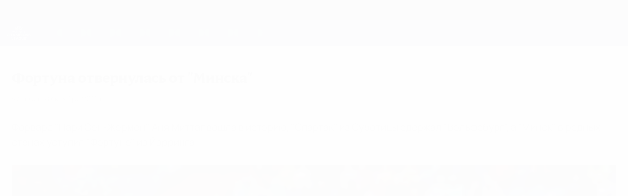

--- FILE ---
content_type: text/html
request_url: https://ru.uefa.com/womenschampionsleague/news/0226-0e16200d6447-7139be1c9b5b-1000--%D1%84%D0%BE%D1%80%D1%82%D1%83%D0%BD%D0%B0-%D0%BE/
body_size: 17647
content:





<!DOCTYPE html>
<html lang="ru" data-lang="ru" data-culture="ru-RU">

<head prefix="og: http://ogp.me/ns# fb: http://ogp.me/ns/fb# website: http://ogp.me/ns/website# ">
  <title>&#x424;&#x43E;&#x440;&#x442;&#x443;&#x43D;&#x430; &#x43E;&#x442;&#x432;&#x435;&#x440;&#x43D;&#x443;&#x43B;&#x430;&#x441;&#x44C; &#x43E;&#x442; &quot;&#x41C;&#x438;&#x43D;&#x441;&#x43A;&#x430;&quot; | &#x41B;&#x438;&#x433;&#x430; &#x447;&#x435;&#x43C;&#x43F;&#x438;&#x43E;&#x43D;&#x43E;&#x432; &#x441;&#x440;&#x435;&#x434;&#x438; &#x436;&#x435;&#x43D;&#x449;&#x438;&#x43D; 2015/16 | UEFA.com</title>
  <meta http-equiv="X-UA-Compatible" content="IE=edge" />
  <meta http-equiv="Content-Type" content="text/html; charset=utf-8" />
  <meta charset="utf-8" />
  <meta name="description" content="&#x424;&#x43E;&#x440;&#x432;&#x430;&#x440;&#x434; &quot;&#x41F;&#x430;&#x440;&#x438; &#x421;&#x435;&#x43D;-&#x416;&#x435;&#x440;&#x43C;&#x435;&#x43D;&quot; &#x410;&#x43D;&#x44F; &#x41C;&#x438;&#x442;&#x442;&#x430;&#x433; &#x432;&#x43E;&#x448;&#x43B;&#x430; &#x432; &#x438;&#x441;&#x442;&#x43E;&#x440;&#x438;&#x44E;, &quot;&#x421;&#x43F;&#x430;&#x440;&#x442;&#x430;&#x43A;&quot; &#x438;&#x437; &#x421;&#x443;&#x431;&#x43E;&#x442;&#x438;&#x446;&#x44B; &#x441;&#x434;&#x435;&#x440;&#x436;&#x430;&#x43B; &quot;&#x412;&#x43E;&#x43B;&#x44C;&#x444;&#x441;&#x431;&#x443;&#x440;&#x433;&quot;, &#x430; &quot;&#x41C;&#x438;&#x43D;&#x441;&#x43A;&quot; &#x432; &#x440;&#x43E;&#x434;&#x43D;&#x44B;&#x445; &#x441;&#x442;&#x435;&#x43D;&#x430;&#x445; &#x443;&#x441;&#x442;&#x443;&#x43F;&#x438;&#x43B; &quot;&#x424;&#x43E;&#x440;&#x442;&#x443;&#x43D;&#x435;&quot; &#x438;&#x437; &#x419;&#x43E;&#x440;&#x440;&#x438;&#x43D;&#x433;&#x430;." />
  <meta name="author" content="UEFA.com" />
  <meta name="HandheldFriendly" content="true">
  <meta name="MobileOptimized" content="320">
  <meta name="application-name" content="UEFA.com">
  <meta name="mobile-web-app-capable" content="yes">
  <meta name="apple-mobile-web-app-title" content="UEFA.com">
  <meta name="theme-color" content="#ffffff">
  <meta property="twitter:text:title" content="&#x424;&#x43E;&#x440;&#x442;&#x443;&#x43D;&#x430; &#x43E;&#x442;&#x432;&#x435;&#x440;&#x43D;&#x443;&#x43B;&#x430;&#x441;&#x44C; &#x43E;&#x442; &quot;&#x41C;&#x438;&#x43D;&#x441;&#x43A;&#x430;&quot; | &#x41B;&#x438;&#x433;&#x430; &#x447;&#x435;&#x43C;&#x43F;&#x438;&#x43E;&#x43D;&#x43E;&#x432; &#x441;&#x440;&#x435;&#x434;&#x438; &#x436;&#x435;&#x43D;&#x449;&#x438;&#x43D; 2015/16" />

    <meta name="twitter:card" content="summary_large_image">
    <script>
      if ('serviceWorker' in navigator) {
        window.addEventListener('load', function () {
          //Register the ServiceWorker
          navigator.serviceWorker.register('/CompiledAssets/UefaCom/js/pwa-sw.js?_t=81c10aac749797e7b17021bffe99c501',
            { scope: '/womenschampionsleague/' }).then(function (registration) {
              console.log('SW registered: ', registration);
            }).catch(function (registrationError) {
              console.log('SW registration failed: ', registrationError);
            });
        });
      }
    </script>

    <meta property="og:url" content="https://ru.uefa.com/womenschampionsleague/news/0226-0e16200d6447-7139be1c9b5b-1000--%D1%84%D0%BE%D1%80%D1%82%D1%83%D0%BD%D0%B0-%D0%BE/" />
    <link rel="canonical" href="https://ru.uefa.com/womenschampionsleague/news/0226-0e16200d6447-7139be1c9b5b-1000--%D1%84%D0%BE%D1%80%D1%82%D1%83%D0%BD%D0%B0-%D0%BE/" />
      <meta property="article:section" content="Football" />
      <meta property="article:author" content="UEFA.com" />
      <meta property="article:publisher" content="https://ru.uefa.com" />
      <meta property="article:published_time" content="2015-10-08T14:08:00" />
      <meta property="article:modified_time" content="2015-10-08T19:55:29" />
  <meta property="og:type" content="article" />
  <meta property="og:title" content="&#x424;&#x43E;&#x440;&#x442;&#x443;&#x43D;&#x430; &#x43E;&#x442;&#x432;&#x435;&#x440;&#x43D;&#x443;&#x43B;&#x430;&#x441;&#x44C; &#x43E;&#x442; &quot;&#x41C;&#x438;&#x43D;&#x441;&#x43A;&#x430;&quot; | &#x41B;&#x438;&#x433;&#x430; &#x447;&#x435;&#x43C;&#x43F;&#x438;&#x43E;&#x43D;&#x43E;&#x432; &#x441;&#x440;&#x435;&#x434;&#x438; &#x436;&#x435;&#x43D;&#x449;&#x438;&#x43D; 2015/16" />
    <meta property="og:image" content="https://editorial.uefa.com/resources/0226-0e16200d60b8-6ab118180576-1000/janelle_cordia_fortuna_hj_rring_.jpeg" />
    <meta property="og:image:width" content="2048">
    <meta property="og:image:height" content="1152">
    <link rel="image_src" href="https://editorial.uefa.com/resources/0226-0e16200d60b8-6ab118180576-1000/janelle_cordia_fortuna_hj_rring_.jpeg" />
  <meta property="og:description" content="&#x424;&#x43E;&#x440;&#x432;&#x430;&#x440;&#x434; &quot;&#x41F;&#x430;&#x440;&#x438; &#x421;&#x435;&#x43D;-&#x416;&#x435;&#x440;&#x43C;&#x435;&#x43D;&quot; &#x410;&#x43D;&#x44F; &#x41C;&#x438;&#x442;&#x442;&#x430;&#x433; &#x432;&#x43E;&#x448;&#x43B;&#x430; &#x432; &#x438;&#x441;&#x442;&#x43E;&#x440;&#x438;&#x44E;, &quot;&#x421;&#x43F;&#x430;&#x440;&#x442;&#x430;&#x43A;&quot; &#x438;&#x437; &#x421;&#x443;&#x431;&#x43E;&#x442;&#x438;&#x446;&#x44B; &#x441;&#x434;&#x435;&#x440;&#x436;&#x430;&#x43B; &quot;&#x412;&#x43E;&#x43B;&#x44C;&#x444;&#x441;&#x431;&#x443;&#x440;&#x433;&quot;, &#x430; &quot;&#x41C;&#x438;&#x43D;&#x441;&#x43A;&quot; &#x432; &#x440;&#x43E;&#x434;&#x43D;&#x44B;&#x445; &#x441;&#x442;&#x435;&#x43D;&#x430;&#x445; &#x443;&#x441;&#x442;&#x443;&#x43F;&#x438;&#x43B; &quot;&#x424;&#x43E;&#x440;&#x442;&#x443;&#x43D;&#x435;&quot; &#x438;&#x437; &#x419;&#x43E;&#x440;&#x440;&#x438;&#x43D;&#x433;&#x430;." />
  <meta property="og:site_name" content="UEFA.com" />
    <link rel="shortcut icon" href="//img.uefa.com/imgml/favicon/comp/wcl.ico" />
    <link rel="icon" href="//img.uefa.com/imgml/favicon/comp/wcl.ico" type="image/x-icon" />
    <link rel="apple-touch-icon" href="https://img.uefa.com/imgml/uefacom/wucl/pwa/192.png" />
  <!-- mobile stuff -->
  <meta name="viewport" content="width=device-width, initial-scale=1.0" />
  
    <link rel="manifest" href="/womenschampionsleague/libraries/manifest" />


  <link rel="preload" crossorigin="anonymous" href="https://ru.uefa.com/Content/fonts/icomoon/icomoon.woff"
    as="font" />
      <link rel="preload" crossorigin="anonymous" href="https://panenka.uefa.com/panenka/fonts/manrope/manrope-regular.woff2" as="font" />
      <link rel="preload" crossorigin="anonymous" href="https://panenka.uefa.com/panenka/fonts/manrope/manrope-semibold.woff2" as="font" />
      <link rel="preload" crossorigin="anonymous" href="https://panenka.uefa.com/panenka/fonts/manrope/manrope-bold.woff2" as="font" />

  <link href="/CompiledAssets/UefaCom/css/preload.css?_t=0f09343940a3087148625035542f67cf" rel="stylesheet" type="text/css" /><link href="/CompiledAssets/UefaCom/css/sections/article-preload.css?_t=270b41d976aaa950412c98c3a516b8e8" rel="stylesheet" type="text/css" /><link href="/CompiledAssets/UefaCom/css/modules/template/header-preload.css?_t=55f3dd28d6154956cce7728ac72f69b3" rel="stylesheet" type="text/css" /><link href="/CompiledAssets/UefaCom/css/modules/template/sticky-nav-preload.css?_t=a9eb8ef25affd1fa58639981f9bd9eb2" rel="stylesheet" type="text/css" />
  
  <link rel="preload" href="/CompiledAssets/UefaCom/css/fonts/global.css?_t=d752637a4cc4230fecf23a273a392daf" as="style" onload="this.onload=null;this.rel='stylesheet';"><noscript><link rel="stylesheet" href="/CompiledAssets/UefaCom/css/fonts/global.css?_t=d752637a4cc4230fecf23a273a392daf"></noscript><link rel="preload" href="/CompiledAssets/UefaCom/css/competitions/wucl/base.css?_t=99234ade2df83d58036217a0b43639a5" as="style" onload="this.onload=null;this.rel='stylesheet';"><noscript><link rel="stylesheet" href="/CompiledAssets/UefaCom/css/competitions/wucl/base.css?_t=99234ade2df83d58036217a0b43639a5"></noscript>
  <link rel="preload" href="/CompiledAssets/UefaCom/css/modules/template/footer.css?_t=518ac1dec236720de8587f6cb0e6a2db" as="style" onload="this.onload=null;this.rel='stylesheet';"><noscript><link rel="stylesheet" href="/CompiledAssets/UefaCom/css/modules/template/footer.css?_t=518ac1dec236720de8587f6cb0e6a2db"></noscript><link rel="preload" href="/CompiledAssets/UefaCom/css/sections/article.css?_t=b823c39c5d5956a28af513a5b7dc109d" as="style" onload="this.onload=null;this.rel='stylesheet';"><noscript><link rel="stylesheet" href="/CompiledAssets/UefaCom/css/sections/article.css?_t=b823c39c5d5956a28af513a5b7dc109d"></noscript><link rel="preload" href="/CompiledAssets/UefaCom/css/modules/editorial/cards-list.css?_t=aefa2d78509b98f8882e0c7f7ac2b64d" as="style" onload="this.onload=null;this.rel='stylesheet';"><noscript><link rel="stylesheet" href="/CompiledAssets/UefaCom/css/modules/editorial/cards-list.css?_t=aefa2d78509b98f8882e0c7f7ac2b64d"></noscript>
  

  <noscript>
    <style>
      html {
        opacity: 1;
      }
    </style>
  </noscript>

  <script type="application/ld+json">
{"@type":"WebPage","@context":"http://schema.org","@id":"https://ru.uefa.com/womenschampionsleague/news/0226-0e16200d6447-7139be1c9b5b-1000--\u0444\u043E\u0440\u0442\u0443\u043D\u0430-\u043E/","url":"https://ru.uefa.com/womenschampionsleague/news/0226-0e16200d6447-7139be1c9b5b-1000--\u0444\u043E\u0440\u0442\u0443\u043D\u0430-\u043E/","headline":"\u0424\u043E\u0440\u0442\u0443\u043D\u0430 \u043E\u0442\u0432\u0435\u0440\u043D\u0443\u043B\u0430\u0441\u044C \u043E\u0442 \u0022\u041C\u0438\u043D\u0441\u043A\u0430\u0022 | \u041B\u0438\u0433\u0430 \u0447\u0435\u043C\u043F\u0438\u043E\u043D\u043E\u0432 \u0441\u0440\u0435\u0434\u0438 \u0436\u0435\u043D\u0449\u0438\u043D 2015/16 | UEFA.com","description":"\u0424\u043E\u0440\u0432\u0430\u0440\u0434 \u0022\u041F\u0430\u0440\u0438 \u0421\u0435\u043D-\u0416\u0435\u0440\u043C\u0435\u043D\u0022 \u0410\u043D\u044F \u041C\u0438\u0442\u0442\u0430\u0433 \u0432\u043E\u0448\u043B\u0430 \u0432 \u0438\u0441\u0442\u043E\u0440\u0438\u044E, \u0022\u0421\u043F\u0430\u0440\u0442\u0430\u043A\u0022 \u0438\u0437 \u0421\u0443\u0431\u043E\u0442\u0438\u0446\u044B \u0441\u0434\u0435\u0440\u0436\u0430\u043B \u0022\u0412\u043E\u043B\u044C\u0444\u0441\u0431\u0443\u0440\u0433\u0022, \u0430 \u0022\u041C\u0438\u043D\u0441\u043A\u0022 \u0432 \u0440\u043E\u0434\u043D\u044B\u0445 \u0441\u0442\u0435\u043D\u0430\u0445 \u0443\u0441\u0442\u0443\u043F\u0438\u043B \u0022\u0424\u043E\u0440\u0442\u0443\u043D\u0435\u0022 \u0438\u0437 \u0419\u043E\u0440\u0440\u0438\u043D\u0433\u0430.","potentialAction":{"@type":"ReadAction","target":"https://ru.uefa.com/womenschampionsleague/news/0226-0e16200d6447-7139be1c9b5b-1000--\u0444\u043E\u0440\u0442\u0443\u043D\u0430-\u043E/"}}  </script>

  <script type="text/javascript">
    window.environment = 'prd';
    window.uefaBaseUrl = '//ru.uefa.com';
    window.uefaApiBaseUrl = '/api/v1/';
    window.showTeamsDisclaimer = false;

    window.competitionId = '28';
    window.competitionFolder = 'wucl';
    window.competitionBanner = 'wcl';
    window.competitionTracking = 'uwcl';
    window.competitionCode = 'wucl';
    window.competitionName = 'womenschampionsleague';
    window.competitionUrl = 'womenschampionsleague';
    window.isClub = true;
    window.currentSeason = 2026;
    window.currentPhase = '';
    window.imgBaseUrl = 'https://img.uefa.com';

    window.apiKey = 'ceeee1a5bb209502c6c438abd8f30aef179ce669bb9288f2d1cf2fa276de03f4';
    window.fspApiLimit = 50;
    window.matchApiUrl = 'https://match.uefa.com/';
    window.compApiUrl = 'https://comp.uefa.com/';
    window.compStatsApiUrl = 'https://compstats.uefa.com/';
    window.standingsApiUrl = 'https://standings.uefa.com/';
    window.drawApiUrl = 'https://fsp-draw-service.uefa.com/';
    window.matchStatsApiUrl = 'https://matchstats.uefa.com/';
    window.bracketApiUrl = 'https://bracket-service.uefa.com/';
    window.masApiUrl = 'https://mas.uefa.com/';
    window.domesticApiUrl = 'https://domestic.uefa.com/';
    window.cardApiUrl = 'https://fsp-data-cards-service.uefa.com/';
    window.performanceApiBaseUrl = 'https://fsp-players-ranking-service.uefa.com/';
    window.broadcasterApiUrl = 'https://broadcaster.uefa.com/';
    window.cobaltApiUrl = 'https://editorial.uefa.com/api/';
    window.cobaltApiKey = 'bc1ff15c-814f-4318-b374-50ad9c1b7294';
    window.cobaltBaseUrl = 'https://editorial.uefa.com/';
    window.cobaltImgBaseUrl = 'https://editorial.uefa.com/';
    window.sponsorApiUrl = 'https://fsp-sponsor-service.uefa.com/';
    window.sponsorPhase = '';
    window.pssApiUrl = 'https://pss.uefa.com/';
    window.storyTellerApiKey = 'f524c970-2c50-4c4e-a8e8-9fd4e647ee06';
    window.uefaTvApiKey = '';
    window.uefaTvRealm = '';
    window.uefaTvApiUrl = '';
    window.gaGtagId = 'G-X6QJTK7ZQG';
    window.consentManagerId = '51b6b8a8b21b3';

    window.gamingHubComponentUrl = 'https://gaming.uefa.com/webcomponent/index.js';

    window.videoAdvTag = 'https://pubads.g.doubleclick.net/gampad/ads?iu=/5874/universal_video&description_url=[description_url]&tfcd=0&npa=0&sz=512x288&gdfp_req=1&output=vast&unviewed_position_start=1&env=vp&impl=s&correlator=[timestamp]&cust_params=application%3Dweb.uefacom%26section%3D[section]%26kind%3D[kind]';
    window.videoAdsContext = 'Article';
    window.bannerAdsContext = 'Article';

    window.idpScript = 'https://idpassets-ping.uefa.com/idp.js';
    window.idpApiKey = '998b963a-5d91-4956-a062-33d809aaf15b';
    window.idpScope = '';
    window.useCustomAuthDialog = true;


    window.syncFavouritesNotification = false;
    window.syncFollowedNotification = false;

    window.languageRedirection = false;

    window.jwplayerScript = 'https://cdn.jwplayer.com/libraries/MRgM2eB8.js';
    window.appInsightsConnectionString = 'InstrumentationKey=9c0b0885-769f-44f0-89f4-8a39a924aaa6;IngestionEndpoint=https://westeurope-2.in.applicationinsights.azure.com/;LiveEndpoint=https://westeurope.livediagnostics.monitor.azure.com/';
    window.appInsightsSamplingPercentage = 2;

    window.impressionScrollThreshold = 40;
    window.impressionTimeThreshold = 300;

    window.newTableFormat = true;
    window.enableVideoSponsorsLogo = false;
    window.imageSizesConfig = [{"name":"clubs","match":"img(?:[-.]\\w\u002B)?\\.uefa\\.com\\/imgml\\/TP\\/teams\\/logos\\/(\\d\u002Bx\\d\u002B)\\/","sizes":[18,32,36,50,64,70,100,140,240,700],"type":"PATH","path":"\\/\\d\u002Bx\\d\u002B\\/"},{"name":"teams","match":"img(?:[-.]\\w\u002B)?\\.uefa\\.com\\/imgml\\/flags\\/(\\d\u002Bx\\d\u002B)\\/","sizes":[18,32,36,50,64,70,100,140,240,700],"type":"PATH","path":"\\/\\d\u002Bx\\d\u002B\\/"},{"name":"players","match":"img(?:[-.]\\w\u002B)?\\.uefa\\.com\\/imgml\\/TP\\/players\\/\\d\u002B\\/\\d\u002B\\/(\\d\u002Bx\\d\u002B)\\/","sizes":[27,75,324],"type":"PATH","path":"\\/\\d\u002Bx\\d\u002B\\/"},{"name":"editorial","match":"editorial(?:[-.]\\w\u002B)?\\.uefa\\.com","sizes":[158,276,280,369,490,556,656,988,2048],"type":"AKAMAI","path":"\\/\\d\u002Bx\\d\u002B\\/","qs":"imwidth"},{"name":"others","match":"img(?:\\.\\w\u002B)?\\.uefa\\.com","sizes":[36,65,75,83,140,166,324,400,700,5000],"type":"AKAMAI","path":"\\/\\d\u002Bx\\d\u002B\\/","qs":"imwidth"}];
  </script>
  <script type="text/javascript">
    window.d3OnLoad = (callback) => {
      window.addEventListener('load', () => { callback(); }, false);
    }
  </script>

  <!--[if lt IE 10]>
      <script>document.getElementsByTagName("html")[0].className = "old-ie";</script>
    <![endif]-->
  
  

    <script type="text/javascript" data-cmp-ab="1" src="https://cdn.consentmanager.net/delivery/js/semiautomatic.min.js"
      data-cmp-cdid="51b6b8a8b21b3" data-cmp-host="a.delivery.consentmanager.net"
      data-cmp-cdn="cdn.consentmanager.net" data-cmp-codesrc="0">
      </script>


    <script type="text/javascript" src="//c.webtrends-optimize.com/acs/accounts/95cd9c25-c6b5-472c-b8a9-6ad5a1e400c8/js/wt.js">
    </script>



  <script type="text/javascript">
    var trackVars = {"language":"RU","pageLanguage":"RU","pageTitle":"\\u0424\\u043E\\u0440\\u0442\\u0443\\u043D\\u0430 \\u043E\\u0442\\u0432\\u0435\\u0440\\u043D\\u0443\\u043B\\u0430\\u0441\\u044C \\u043E\\u0442 \\u0022\\u041C\\u0438\\u043D\\u0441\\u043A\\u0430\\u0022 | \\u041B\\u0438\\u0433\\u0430 \\u0447\\u0435\\u043C\\u043F\\u0438\\u043E\\u043D\\u043E\\u0432 \\u0441\\u0440\\u0435\\u0434\\u0438 \\u0436\\u0435\\u043D\\u0449\\u0438\\u043D 2015/16 | UEFA.com","competition":"uwcl","competitionDate":"2016","environment":"production","hour":"18","minute":"17","date":"2026-01-17","dayOfWeek":"Saturday","second":"19","timezone":"00:00:00","siteType":"Website","contentSection1":"uwcl","pageName":"/womenschampionsleague/news/0226-0e16200d6447-7139be1c9b5b-1000--%d1%84%d0%be%d1%80%d1%82%d1%83%d0%bd%d0%b0-%d0%be/","articleChildID":"0aca301e-0de8-11ea-b672-0f95383f8905","articleChildTitle":"\\u0424\\u043E\\u0440\\u0442\\u0443\\u043D\\u0430 \\u043E\\u0442\\u0432\\u0435\\u0440\\u043D\\u0443\\u043B\\u0430\\u0441\\u044C \\u043E\\u0442 \\u0022\\u041C\\u0438\\u043D\\u0441\\u043A\\u0430\\u0022","articleMasterID":"1ef7a544-0dd9-11ea-b0e8-04ff9e99fb27","articleType":"Child","pageType":"article","pageSubType":"news article","publicationDate":"2015-10-08T14:08:00.0000000\u002B00:00"};

    window.dataLayer = window.dataLayer || [];
    window.dataLayer.push({
      event: 'Page Meta',
      pageFormat: 'standard view',
      userAgent: window.navigator.userAgent,
      previousPage: document.referrer,
      ...trackVars,
    });
  </script>
    <script type="text/javascript">
      window.d3OnLoad(function () {
        if (!window.D3 || !window.D3.country) return;

        window.D3.country.get().then(function (country) {
          if (!country.fifaCountryCode) return;
          window.dataLayer.push({
            event: "Page Meta",
            country: country.fifaCountryCode
          });
        });
      });
    </script>
      <!-- Google Analytics -->
      <script>
        (function (i, s, o, g, r, a, m) {
          i['GoogleAnalyticsObject'] = r;
          i[r] = i[r] || function () { (i[r].q = i[r].q || []).push(arguments) },
            i[r].l = 1 * new Date();
          a = s.createElement(o),
            m = s.getElementsByTagName(o)[0];
          a.async = 1;
          a.src = g;
          m.parentNode.insertBefore(a, m)
        })(window, document, 'script', 'https://www.google-analytics.com/analytics.js', 'ga');
        ga('create', 'UA-99223133-1', 'auto');
        ga('set', 'transport', 'beacon');
      </script>
      <!-- end Google Analytics -->
      <!-- Google Tag Manager -->
      <script>
        (function (w, d, s, l, i) {
          w[l] = w[l] || [];
          w[l].push({ 'gtm.start': new Date().getTime(), event: 'gtm.js' });
          var f = d.getElementsByTagName(s)[0],
            j = d.createElement(s),
            dl = l != 'dataLayer' ? '&l=' + l : '';
          j.async = true;
          j.src = 'https://www.googletagmanager.com/gtm.js?id=' + i + dl;
          f.parentNode.insertBefore(j, f);
        })(window, document, 'script', 'dataLayer', 'GTM-5NXJMPQ');
      </script>
      <!-- end Google Tag Manager -->
</head>

<body class="langR pk-font--base-regular" pk-competition="wucl" pk-theme="light">

    <!-- App Banner -->
    <div pk-theme="light" class="js-app-panel app-banner">
      <div class="pk-overflow--hidden">
        <div class="pk-d--flex pk-align-items--center pk-justify-content--between pk-p--s pk-pl--0 pk-bg--background">
          <pk-button class="js-app-close app-banner__close" appearance="icon" soft>
            <pk-icon name="navigation-close" color="ui-03"></pk-icon>
          </pk-button>
          <div class="pk-w--100 pk-d--flex pk-align-items--center pk-gap--xs">
            <div class="app-banner__icon"></div>
            <div class="pk-d--flex pk-flex--column pk-gap--xs3">
              <span class="pk-text--text-01 pk-font--base-semibold pk-font-size--s">
                &#x416;&#x435;&#x43D;&#x441;&#x43A;&#x430;&#x44F; &#x41B;&#x438;&#x433;&#x430; &#x447;&#x435;&#x43C;&#x43F;&#x438;&#x43E;&#x43D;&#x43E;&#x432;
              </span>
              <span class="pk-text--text-03 pk-font--base-regular pk-font-size--xs2">
                &#x420;&#x435;&#x437;&#x443;&#x43B;&#x44C;&#x442;&#x430;&#x442;&#x44B; live &#x438; &#x441;&#x442;&#x430;&#x442;&#x438;&#x441;&#x442;&#x438;&#x43A;&#x430;
              </span>
            </div>
          </div>
          <pk-button slot="actions" width="auto" aria-label="&#x421;&#x43A;&#x430;&#x447;&#x430;&#x442;&#x44C;"
            class="js-app-button app-banner__btn pk-ml--xs">
            &#x421;&#x43A;&#x430;&#x447;&#x430;&#x442;&#x44C;
          </pk-button>
        </div>
      </div>
    </div>


  <div class="d3-react " data-name="auth-dialog" data-options="null" data-force-inview="true">
  </div>

  <!-- Environment: production -->
  <!-- Version: 2.738.0 -->
  <!-- Google Tag Manager (noscript) -->
    <noscript>
      <iframe src="https://www.googletagmanager.com/ns.html?id=GTM-5NXJMPQ" height="0" width="0"
        style="display: none; visibility: hidden"></iframe>
    </noscript>
  <!-- End Google Tag Manager (noscript) -->


    <!-- IE deprecation message - START -->

<div class="ie-deprecation-banner">
  <img class="ie-deprecation-banner__logo" alt="UEFA.COM" title="UEFA.COM" loading="lazy"
    src="https://img.uefa.com/imgml/uefacom/elements/main-nav/uefa-logo-black.svg" />
  <div class="ie-deprecation-banner__title">UEFA.com лучше работает в других браузерах</div>
  <div class="ie-deprecation-banner__text">Для оптимальной работы сайта мы рекомендуем <a href='https://www.google.com/chrome/' >Chrome</a>, <a href='https://www.mozilla.org/firefox/' >Firefox</a> и <a href='https://www.microsoft.com/edge' >Microsoft Edge</a>.</div>
</div>
    <!-- IE deprecation message - END -->

  



<!-- Main wrapper -->
<div class="main-wrap article_page">
  <a class="skip-link d3-plugin" data-plugin="skip-navigation" pk-theme="dark"
    href='#main-content'>Skip to main content</a>
  <!-- Header -->
  <header class="header-wrap">
    





<div class="hidden d3-stylesheet" data-href="/CompiledAssets/UefaCom/css/modules/template/header-preload.css?_t=55f3dd28d6154956cce7728ac72f69b3" ></div>
  <div class="d3-react header header--competition pk-theme--dark pk-competition--base pk-d--flex pk-w--100" data-name="header" data-options="{&quot;menu&quot;:[{&quot;id&quot;:&quot;comp-featuring&quot;,&quot;text&quot;:&quot;comp_featuring&quot;,&quot;trackText&quot;:&quot;comp_featuring&quot;,&quot;href&quot;:&quot;&quot;,&quot;isActive&quot;:true,&quot;target&quot;:&quot;_self&quot;,&quot;menuItems&quot;:[{&quot;id&quot;:&quot;home&quot;,&quot;parentId&quot;:&quot;comp-featuring&quot;,&quot;text&quot;:&quot;\u0413\u043B\u0430\u0432\u043D\u0430\u044F&quot;,&quot;tag&quot;:&quot;nav_home&quot;,&quot;trackText&quot;:&quot;Home&quot;,&quot;href&quot;:&quot;/&quot;,&quot;isActive&quot;:true,&quot;target&quot;:&quot;_blank&quot;},{&quot;id&quot;:&quot;about&quot;,&quot;parentId&quot;:&quot;comp-featuring&quot;,&quot;text&quot;:&quot;\u041E \u0442\u0443\u0440\u043D\u0438\u0440\u0435&quot;,&quot;tag&quot;:&quot;about&quot;,&quot;trackText&quot;:&quot;About&quot;,&quot;href&quot;:&quot;/about/&quot;,&quot;isActive&quot;:false,&quot;target&quot;:&quot;_blank&quot;},{&quot;id&quot;:&quot;nationalassociations&quot;,&quot;parentId&quot;:&quot;comp-featuring&quot;,&quot;text&quot;:&quot;\u041D\u0430\u0446\u0438\u043E\u043D\u0430\u043B\u044C\u043D\u044B\u0435 \u0430\u0441\u0441\u043E\u0446\u0438\u0430\u0446\u0438\u0438&quot;,&quot;tag&quot;:&quot;nav_nationalassociations&quot;,&quot;trackText&quot;:&quot;National Associations&quot;,&quot;href&quot;:&quot;/nationalassociations/&quot;,&quot;isActive&quot;:false,&quot;target&quot;:&quot;_blank&quot;},{&quot;id&quot;:&quot;running-competitions&quot;,&quot;parentId&quot;:&quot;comp-featuring&quot;,&quot;text&quot;:&quot;\u041F\u0440\u043E\u0432\u0435\u0434\u0435\u043D\u0438\u0435 \u0441\u043E\u0440\u0435\u0432\u043D\u043E\u0432\u0430\u043D\u0438\u0439&quot;,&quot;tag&quot;:&quot;running_competitions&quot;,&quot;trackText&quot;:&quot;Running Competitions&quot;,&quot;href&quot;:&quot;/running-competitions/&quot;,&quot;isActive&quot;:false,&quot;target&quot;:&quot;_blank&quot;},{&quot;id&quot;:&quot;developement&quot;,&quot;parentId&quot;:&quot;comp-featuring&quot;,&quot;text&quot;:&quot;\u0420\u0430\u0437\u0432\u0438\u0442\u0438\u0435&quot;,&quot;tag&quot;:&quot;development&quot;,&quot;trackText&quot;:&quot;Developement&quot;,&quot;href&quot;:&quot;/development/&quot;,&quot;isActive&quot;:false,&quot;target&quot;:&quot;_blank&quot;},{&quot;id&quot;:&quot;sustainability&quot;,&quot;parentId&quot;:&quot;comp-featuring&quot;,&quot;text&quot;:&quot;\u0423\u0441\u0442\u043E\u0439\u0447\u0438\u0432\u043E\u0441\u0442\u044C&quot;,&quot;tag&quot;:&quot;sustainability&quot;,&quot;trackText&quot;:&quot;Sustainability&quot;,&quot;href&quot;:&quot;/sustainability/&quot;,&quot;isActive&quot;:false,&quot;target&quot;:&quot;_blank&quot;},{&quot;id&quot;:&quot;newsmedia&quot;,&quot;parentId&quot;:&quot;comp-featuring&quot;,&quot;text&quot;:&quot;\u041D\u043E\u0432\u043E\u0441\u0442\u0438 \u0438 \u0421\u041C\u0418&quot;,&quot;tag&quot;:&quot;nav_news_media&quot;,&quot;trackText&quot;:&quot;News \u0026 Media&quot;,&quot;href&quot;:&quot;/news-media/&quot;,&quot;isActive&quot;:false,&quot;target&quot;:&quot;_blank&quot;}]},{&quot;id&quot;:&quot;quick-links&quot;,&quot;text&quot;:&quot;quick_links&quot;,&quot;trackText&quot;:&quot;quick_links&quot;,&quot;href&quot;:&quot;&quot;,&quot;isActive&quot;:false,&quot;target&quot;:&quot;_self&quot;,&quot;menuItems&quot;:[{&quot;id&quot;:&quot;comp_gaming&quot;,&quot;parentId&quot;:&quot;quick-links&quot;,&quot;text&quot;:&quot;UEFA Gaming&quot;,&quot;tag&quot;:&quot;nav_uefagaming&quot;,&quot;trackText&quot;:&quot;UEFA Gaming&quot;,&quot;icon&quot;:&quot;/uefacom/elements/logos/uefagaming.svg&quot;,&quot;href&quot;:&quot;https://gaming.uefa.com/&quot;,&quot;isActive&quot;:false,&quot;target&quot;:&quot;_blank&quot;},{&quot;id&quot;:&quot;comp_uefatv&quot;,&quot;parentId&quot;:&quot;quick-links&quot;,&quot;text&quot;:&quot;UEFA.tv&quot;,&quot;tag&quot;:&quot;nav_uefatv&quot;,&quot;trackText&quot;:&quot;UEFA.tv&quot;,&quot;icon&quot;:&quot;/uefacom/elements/logos/uefatv.svg&quot;,&quot;href&quot;:&quot;https://links.uefa.tv/uefacom-header&quot;,&quot;isActive&quot;:false,&quot;target&quot;:&quot;_blank&quot;},{&quot;id&quot;:&quot;match-calendar&quot;,&quot;parentId&quot;:&quot;quick-links&quot;,&quot;text&quot;:&quot;\u0420\u0430\u0441\u043F\u0438\u0441\u0430\u043D\u0438\u0435 \u043C\u0430\u0442\u0447\u0435\u0439&quot;,&quot;tag&quot;:&quot;match-calendar&quot;,&quot;trackText&quot;:&quot;Match Calendar&quot;,&quot;icon&quot;:&quot;tab-bar-matches&quot;,&quot;href&quot;:&quot;/match-calendar/&quot;,&quot;isActive&quot;:false,&quot;target&quot;:&quot;_self&quot;,&quot;customProperties&quot;:{&quot;livescores&quot;:&quot;true&quot;}},{&quot;id&quot;:&quot;store_team&quot;,&quot;parentId&quot;:&quot;quick-links&quot;,&quot;text&quot;:&quot;\u041C\u0430\u0433\u0430\u0437\u0438\u043D (\u0441\u0431\u043E\u0440\u043D\u044B\u0435)&quot;,&quot;tag&quot;:&quot;nav_teams_store&quot;,&quot;trackText&quot;:&quot;Store - NTC&quot;,&quot;icon&quot;:&quot;features-store&quot;,&quot;href&quot;:&quot;https://www.shopuefa.com/en/?_s=bm-fi-psc-uefa-hpshopnav&quot;,&quot;isActive&quot;:false,&quot;target&quot;:&quot;_blank&quot;},{&quot;id&quot;:&quot;store_club&quot;,&quot;parentId&quot;:&quot;quick-links&quot;,&quot;text&quot;:&quot;\u041C\u0430\u0433\u0430\u0437\u0438\u043D (\u043A\u043B\u0443\u0431\u044B)&quot;,&quot;tag&quot;:&quot;nav_clubs_store&quot;,&quot;trackText&quot;:&quot;Store - CC&quot;,&quot;icon&quot;:&quot;features-store&quot;,&quot;href&quot;:&quot;https://clubcompetitions-shop.com/ru-eu?utm_source=uefa\u0026utm_medium=website\u0026utm_campaign=UCL-store&quot;,&quot;isActive&quot;:false,&quot;target&quot;:&quot;_blank&quot;},{&quot;id&quot;:&quot;store_memorabilia&quot;,&quot;parentId&quot;:&quot;quick-links&quot;,&quot;text&quot;:&quot;\u041C\u0435\u0440\u0447 (\u043A\u043B\u0443\u0431\u044B)&quot;,&quot;tag&quot;:&quot;nav_memorabilia&quot;,&quot;trackText&quot;:&quot;Store - Memorabilia&quot;,&quot;icon&quot;:&quot;features-store&quot;,&quot;href&quot;:&quot;https://clubcompetitions-memorabilia.com/?utm_source=www.UEFA.COM\u0026utm_medium=uefa_website_referral\u0026utm_campaign=UEFA%20Website%20referral%20\u0026utm_id=The%20official%20website%20for%20European%20football%20|%20UEFA.com&quot;,&quot;isActive&quot;:false,&quot;target&quot;:&quot;_self&quot;},{&quot;id&quot;:&quot;uefarankings&quot;,&quot;parentId&quot;:&quot;quick-links&quot;,&quot;text&quot;:&quot;\u0420\u0435\u0439\u0442\u0438\u043D\u0433 \u0423\u0415\u0424\u0410&quot;,&quot;tag&quot;:&quot;nav_uefarankings&quot;,&quot;trackText&quot;:&quot;UEFA rankings&quot;,&quot;icon&quot;:&quot;features-stats&quot;,&quot;href&quot;:&quot;/nationalassociations/uefarankings/&quot;,&quot;isActive&quot;:false,&quot;target&quot;:&quot;_self&quot;},{&quot;id&quot;:&quot;ticketshospitality&quot;,&quot;parentId&quot;:&quot;quick-links&quot;,&quot;text&quot;:&quot;\u0411\u0438\u043B\u0435\u0442\u044B \u0438 \u043F\u0440\u0438\u0435\u043C&quot;,&quot;tag&quot;:&quot;ticketshospitality&quot;,&quot;trackText&quot;:&quot;Tickets and hospitality&quot;,&quot;icon&quot;:&quot;features-tickets&quot;,&quot;href&quot;:&quot;/tickets/&quot;,&quot;isActive&quot;:false,&quot;target&quot;:&quot;&quot;}]},{&quot;id&quot;:&quot;uefa-competitions&quot;,&quot;text&quot;:&quot;\u0422\u0443\u0440\u043D\u0438\u0440\u044B \u0423\u0415\u0424\u0410&quot;,&quot;tag&quot;:&quot;uefa_competitions&quot;,&quot;trackText&quot;:&quot;uefa_competitions&quot;,&quot;href&quot;:&quot;&quot;,&quot;isActive&quot;:false,&quot;target&quot;:&quot;_self&quot;,&quot;menuItems&quot;:[{&quot;id&quot;:&quot;clubscomps&quot;,&quot;parentId&quot;:&quot;uefa-competitions&quot;,&quot;text&quot;:&quot;\u041A\u043B\u0443\u0431\u044B&quot;,&quot;tag&quot;:&quot;nav_club&quot;,&quot;trackText&quot;:&quot;clubscomps&quot;,&quot;href&quot;:&quot;&quot;,&quot;isActive&quot;:false,&quot;target&quot;:&quot;_self&quot;,&quot;menuItems&quot;:[{&quot;id&quot;:&quot;ucl&quot;,&quot;parentId&quot;:&quot;clubscomps&quot;,&quot;text&quot;:&quot;\u041B\u0438\u0433\u0430 \u0447\u0435\u043C\u043F\u0438\u043E\u043D\u043E\u0432 \u0423\u0415\u0424\u0410&quot;,&quot;tag&quot;:&quot;nav_uefachampionsleague&quot;,&quot;trackText&quot;:&quot;UEFA Champions League&quot;,&quot;href&quot;:&quot;/uefachampionsleague/&quot;,&quot;isActive&quot;:false,&quot;target&quot;:&quot;_self&quot;,&quot;customProperties&quot;:{&quot;compCode&quot;:&quot;ucl&quot;}},{&quot;id&quot;:&quot;uel&quot;,&quot;parentId&quot;:&quot;clubscomps&quot;,&quot;text&quot;:&quot;\u041B\u0438\u0433\u0430 \u0415\u0432\u0440\u043E\u043F\u044B \u0423\u0415\u0424\u0410&quot;,&quot;tag&quot;:&quot;nav_uefaeuropaleague&quot;,&quot;trackText&quot;:&quot;UEFA Europa League&quot;,&quot;href&quot;:&quot;/uefaeuropaleague/&quot;,&quot;isActive&quot;:false,&quot;target&quot;:&quot;_self&quot;},{&quot;id&quot;:&quot;usc&quot;,&quot;parentId&quot;:&quot;clubscomps&quot;,&quot;text&quot;:&quot;\u0421\u0443\u043F\u0435\u0440\u043A\u0443\u0431\u043E\u043A \u0423\u0415\u0424\u0410&quot;,&quot;tag&quot;:&quot;nav_uefasupercup&quot;,&quot;trackText&quot;:&quot;UEFA Super Cup&quot;,&quot;href&quot;:&quot;/uefasupercup/&quot;,&quot;isActive&quot;:false,&quot;target&quot;:&quot;_self&quot;},{&quot;id&quot;:&quot;uecl&quot;,&quot;parentId&quot;:&quot;clubscomps&quot;,&quot;text&quot;:&quot;\u041B\u0438\u0433\u0430 \u043A\u043E\u043D\u0444\u0435\u0440\u0435\u043D\u0446\u0438\u0439 \u0423\u0415\u0424\u0410&quot;,&quot;tag&quot;:&quot;nav_uefaeuropaconferenceleague&quot;,&quot;trackText&quot;:&quot;UEFA Europa Conference League&quot;,&quot;href&quot;:&quot;/uefaconferenceleague/&quot;,&quot;isActive&quot;:false,&quot;target&quot;:&quot;_self&quot;},{&quot;id&quot;:&quot;uyl&quot;,&quot;parentId&quot;:&quot;clubscomps&quot;,&quot;text&quot;:&quot;\u042E\u043D\u043E\u0448\u0435\u0441\u043A\u0430\u044F \u043B\u0438\u0433\u0430 \u0423\u0415\u0424\u0410&quot;,&quot;tag&quot;:&quot;nav_uefayouthleague&quot;,&quot;trackText&quot;:&quot;UEFA Youth League&quot;,&quot;href&quot;:&quot;/uefayouthleague/&quot;,&quot;isActive&quot;:false,&quot;target&quot;:&quot;_self&quot;},{&quot;id&quot;:&quot;iu20&quot;,&quot;parentId&quot;:&quot;clubscomps&quot;,&quot;text&quot;:&quot;\u041C\u0435\u0436\u043A\u043E\u043D\u0442\u0438\u043D\u0435\u043D\u0442\u0430\u043B\u044C\u043D\u044B\u0439 \u043A\u0443\u0431\u043E\u043A U20&quot;,&quot;tag&quot;:&quot;nav_under20intercontinental&quot;,&quot;trackText&quot;:&quot;U20 Intercontinental&quot;,&quot;href&quot;:&quot;/under20intercontinental/&quot;,&quot;isActive&quot;:false,&quot;target&quot;:&quot;_self&quot;,&quot;customProperties&quot;:{&quot;compCode&quot;:&quot;iu20&quot;}}]},{&quot;id&quot;:&quot;nationalcomps&quot;,&quot;parentId&quot;:&quot;uefa-competitions&quot;,&quot;text&quot;:&quot;\u0421\u0431\u043E\u0440\u043D\u044B\u0435&quot;,&quot;tag&quot;:&quot;nav_national&quot;,&quot;trackText&quot;:&quot;nationalcomps&quot;,&quot;href&quot;:&quot;&quot;,&quot;isActive&quot;:false,&quot;target&quot;:&quot;_self&quot;,&quot;menuItems&quot;:[{&quot;id&quot;:&quot;eq&quot;,&quot;parentId&quot;:&quot;nationalcomps&quot;,&quot;text&quot;:&quot;\u0415\u0432\u0440\u043E\u043F\u0435\u0439\u0441\u043A\u0430\u044F \u043A\u0432\u0430\u043B\u0438\u0444\u0438\u043A\u0430\u0446\u0438\u044F&quot;,&quot;tag&quot;:&quot;nav_euroqualifiers&quot;,&quot;trackText&quot;:&quot;European Qualifiers&quot;,&quot;href&quot;:&quot;/european-qualifiers/&quot;,&quot;isActive&quot;:false,&quot;target&quot;:&quot;_self&quot;},{&quot;id&quot;:&quot;euro2028&quot;,&quot;parentId&quot;:&quot;nationalcomps&quot;,&quot;text&quot;:&quot;\u0415\u0412\u0420\u041E-2028&quot;,&quot;tag&quot;:&quot;nav_euro2028&quot;,&quot;trackText&quot;:&quot;UEFA EURO 2028&quot;,&quot;href&quot;:&quot;/euro2028/&quot;,&quot;isActive&quot;:false,&quot;target&quot;:&quot;_self&quot;},{&quot;id&quot;:&quot;unl&quot;,&quot;parentId&quot;:&quot;nationalcomps&quot;,&quot;text&quot;:&quot;\u041B\u0438\u0433\u0430 \u043D\u0430\u0446\u0438\u0439 \u0423\u0415\u0424\u0410&quot;,&quot;tag&quot;:&quot;nav_UEFA_Nations_League&quot;,&quot;trackText&quot;:&quot;UEFA Nations League&quot;,&quot;href&quot;:&quot;/uefanationsleague/&quot;,&quot;isActive&quot;:false,&quot;target&quot;:&quot;_self&quot;},{&quot;id&quot;:&quot;fin&quot;,&quot;parentId&quot;:&quot;nationalcomps&quot;,&quot;text&quot;:&quot;\u0424\u0438\u043D\u0430\u043B\u0438\u0441\u0441\u0438\u043C\u0430&quot;,&quot;tag&quot;:&quot;nav_finalissima&quot;,&quot;trackText&quot;:&quot;Finalissima&quot;,&quot;href&quot;:&quot;/finalissima/&quot;,&quot;isActive&quot;:false,&quot;target&quot;:&quot;_self&quot;},{&quot;id&quot;:&quot;u21&quot;,&quot;parentId&quot;:&quot;nationalcomps&quot;,&quot;text&quot;:&quot;\u0415\u0412\u0420\u041E \u0441\u0440\u0435\u0434\u0438 \u043C\u043E\u043B\u043E\u0434\u0435\u0436\u0438&quot;,&quot;tag&quot;:&quot;nav_under21&quot;,&quot;trackText&quot;:&quot;UEFA Under-21&quot;,&quot;href&quot;:&quot;/under21/&quot;,&quot;isActive&quot;:false,&quot;target&quot;:&quot;_self&quot;}]},{&quot;id&quot;:&quot;womencomps&quot;,&quot;parentId&quot;:&quot;uefa-competitions&quot;,&quot;text&quot;:&quot;\u0416\u0435\u043D\u0449\u0438\u043D\u044B&quot;,&quot;tag&quot;:&quot;nav_women&quot;,&quot;trackText&quot;:&quot;womencomps&quot;,&quot;href&quot;:&quot;&quot;,&quot;isActive&quot;:false,&quot;target&quot;:&quot;_self&quot;,&quot;menuItems&quot;:[{&quot;id&quot;:&quot;wucl&quot;,&quot;parentId&quot;:&quot;womencomps&quot;,&quot;text&quot;:&quot;\u041B\u0438\u0433\u0430 \u0447\u0435\u043C\u043F\u0438\u043E\u043D\u043E\u0432 \u0441\u0440\u0435\u0434\u0438 \u0436\u0435\u043D\u0449\u0438\u043D&quot;,&quot;tag&quot;:&quot;nav_womenschampionsleague&quot;,&quot;trackText&quot;:&quot;UEFA Women\u0027s Champions League&quot;,&quot;href&quot;:&quot;/womenschampionsleague/&quot;,&quot;isActive&quot;:false,&quot;target&quot;:&quot;_self&quot;},{&quot;id&quot;:&quot;weuro&quot;,&quot;parentId&quot;:&quot;womencomps&quot;,&quot;text&quot;:&quot;\u0415\u0412\u0420\u041E \u0441\u0440\u0435\u0434\u0438 \u0436\u0435\u043D\u0449\u0438\u043D&quot;,&quot;tag&quot;:&quot;nav_woco&quot;,&quot;trackText&quot;:&quot;UEFA Women\u0027s EURO&quot;,&quot;href&quot;:&quot;/womenseuro/&quot;,&quot;isActive&quot;:false,&quot;target&quot;:&quot;_self&quot;},{&quot;id&quot;:&quot;uwec&quot;,&quot;parentId&quot;:&quot;womencomps&quot;,&quot;text&quot;:&quot;\u041A\u0443\u0431\u043E\u043A \u0415\u0432\u0440\u043E\u043F\u044B \u0423\u0415\u0424\u0410 \u0441\u0440\u0435\u0434\u0438 \u0436\u0435\u043D\u0449\u0438\u043D&quot;,&quot;tag&quot;:&quot;nav_womenseuropacup&quot;,&quot;trackText&quot;:&quot;UEFA Women\u0027s Europa Cup&quot;,&quot;href&quot;:&quot;/womenseuropacup/&quot;,&quot;isActive&quot;:false,&quot;target&quot;:&quot;_self&quot;},{&quot;id&quot;:&quot;weq&quot;,&quot;parentId&quot;:&quot;womencomps&quot;,&quot;text&quot;:&quot;\u0415\u0432\u0440\u043E\u043F\u0435\u0439\u0441\u043A\u0430\u044F \u043A\u0432\u0430\u043B\u0438\u0444\u0438\u043A\u0430\u0446\u0438\u044F \u0441\u0440\u0435\u0434\u0438 \u0436\u0435\u043D\u0449\u0438\u043D&quot;,&quot;tag&quot;:&quot;nav_womenseuropeanqualifiers&quot;,&quot;trackText&quot;:&quot;Women\u0027s European Qualifiers&quot;,&quot;href&quot;:&quot;/womenseuropeanqualifiers/&quot;,&quot;isActive&quot;:false,&quot;target&quot;:&quot;_self&quot;},{&quot;id&quot;:&quot;uwnl&quot;,&quot;parentId&quot;:&quot;womencomps&quot;,&quot;text&quot;:&quot;\u041B\u0438\u0433\u0430 \u043D\u0430\u0446\u0438\u0439 \u0423\u0415\u0424\u0410 \u0441\u0440\u0435\u0434\u0438 \u0436\u0435\u043D\u0449\u0438\u043D&quot;,&quot;tag&quot;:&quot;nav_uwnl&quot;,&quot;trackText&quot;:&quot;UEFA Women\u0027s Nations League&quot;,&quot;href&quot;:&quot;/womensnationsleague/&quot;,&quot;isActive&quot;:false,&quot;target&quot;:&quot;_self&quot;},{&quot;id&quot;:&quot;wfin&quot;,&quot;parentId&quot;:&quot;womencomps&quot;,&quot;text&quot;:&quot;\u0416\u0435\u043D\u0441\u043A\u0430\u044F \u0424\u0438\u043D\u0430\u043B\u0438\u0441\u0441\u0438\u043C\u0430&quot;,&quot;tag&quot;:&quot;nav_womensfinalissima&quot;,&quot;trackText&quot;:&quot;Women\u0027s Finalissima&quot;,&quot;href&quot;:&quot;/womensfinalissima/&quot;,&quot;isActive&quot;:false,&quot;target&quot;:&quot;_self&quot;},{&quot;id&quot;:&quot;wu19&quot;,&quot;parentId&quot;:&quot;womencomps&quot;,&quot;text&quot;:&quot;\u0427\u0415 - \u0434\u0435\u0432\u0443\u0448\u043A\u0438 \u0434\u043E 19&quot;,&quot;tag&quot;:&quot;nav_wunder19&quot;,&quot;trackText&quot;:&quot;UEFA Women\u0027s Under-19&quot;,&quot;href&quot;:&quot;/womensunder19/&quot;,&quot;isActive&quot;:false,&quot;target&quot;:&quot;_self&quot;},{&quot;id&quot;:&quot;wu17&quot;,&quot;parentId&quot;:&quot;womencomps&quot;,&quot;text&quot;:&quot;\u0427\u0415 - \u0434\u0435\u0432\u0443\u0448\u043A\u0438 \u0434\u043E 17&quot;,&quot;tag&quot;:&quot;nav_wunder17&quot;,&quot;trackText&quot;:&quot;UEFA Women\u0027s Under-17&quot;,&quot;href&quot;:&quot;/womensunder17/&quot;,&quot;isActive&quot;:false,&quot;target&quot;:&quot;_self&quot;}]},{&quot;id&quot;:&quot;youthcomps&quot;,&quot;parentId&quot;:&quot;uefa-competitions&quot;,&quot;text&quot;:&quot;\u042E\u043D\u043E\u0448\u0438&quot;,&quot;tag&quot;:&quot;nav_youth&quot;,&quot;trackText&quot;:&quot;youthcomps&quot;,&quot;href&quot;:&quot;&quot;,&quot;isActive&quot;:false,&quot;target&quot;:&quot;_self&quot;,&quot;menuItems&quot;:[{&quot;id&quot;:&quot;u19&quot;,&quot;parentId&quot;:&quot;youthcomps&quot;,&quot;text&quot;:&quot;\u0427\u0415 - \u044E\u043D\u043E\u0448\u0438 \u0434\u043E 19&quot;,&quot;tag&quot;:&quot;nav_under19&quot;,&quot;trackText&quot;:&quot;UEFA Under-19&quot;,&quot;href&quot;:&quot;/under19/&quot;,&quot;isActive&quot;:false,&quot;target&quot;:&quot;_self&quot;,&quot;customProperties&quot;:{&quot;nolang&quot;:&quot;ja&quot;}},{&quot;id&quot;:&quot;u17&quot;,&quot;parentId&quot;:&quot;youthcomps&quot;,&quot;text&quot;:&quot;\u0427\u0415 - \u044E\u043D\u043E\u0448\u0438 \u0434\u043E 17&quot;,&quot;tag&quot;:&quot;nav_under17&quot;,&quot;trackText&quot;:&quot;UEFA Under-17&quot;,&quot;href&quot;:&quot;/under17/&quot;,&quot;isActive&quot;:false,&quot;target&quot;:&quot;_self&quot;,&quot;customProperties&quot;:{&quot;nolang&quot;:&quot;ja&quot;}},{&quot;id&quot;:&quot;rcup&quot;,&quot;parentId&quot;:&quot;youthcomps&quot;,&quot;text&quot;:&quot;\u041A\u0443\u0431\u043E\u043A \u0440\u0435\u0433\u0438\u043E\u043D\u043E\u0432&quot;,&quot;tag&quot;:&quot;nav_regionscup&quot;,&quot;trackText&quot;:&quot;UEFA Regions\u0027 Cup&quot;,&quot;href&quot;:&quot;/regionscup/&quot;,&quot;isActive&quot;:false,&quot;target&quot;:&quot;_self&quot;,&quot;customProperties&quot;:{&quot;nolang&quot;:&quot;ja&quot;}}]},{&quot;id&quot;:&quot;futsalcomps&quot;,&quot;parentId&quot;:&quot;uefa-competitions&quot;,&quot;text&quot;:&quot;\u0424\u0443\u0442\u0437\u0430\u043B&quot;,&quot;tag&quot;:&quot;nav_futsal&quot;,&quot;trackText&quot;:&quot;futsalcomps&quot;,&quot;href&quot;:&quot;&quot;,&quot;isActive&quot;:false,&quot;target&quot;:&quot;_self&quot;,&quot;menuItems&quot;:[{&quot;id&quot;:&quot;fcl&quot;,&quot;parentId&quot;:&quot;futsalcomps&quot;,&quot;text&quot;:&quot;\u041B\u0438\u0433\u0430 \u0447\u0435\u043C\u043F\u0438\u043E\u043D\u043E\u0432 \u0423\u0415\u0424\u0410 \u043F\u043E \u0444\u0443\u0442\u0437\u0430\u043B\u0443&quot;,&quot;tag&quot;:&quot;nav_uefafutsalchampionsleague&quot;,&quot;trackText&quot;:&quot;Futsal Champions League&quot;,&quot;href&quot;:&quot;/uefafutsalchampionsleague/&quot;,&quot;isActive&quot;:false,&quot;target&quot;:&quot;_self&quot;},{&quot;id&quot;:&quot;feuro&quot;,&quot;parentId&quot;:&quot;futsalcomps&quot;,&quot;text&quot;:&quot;\u0415\u0412\u0420\u041E \u043F\u043E \u0444\u0443\u0442\u0437\u0430\u043B\u0443&quot;,&quot;tag&quot;:&quot;nav_futchamp&quot;,&quot;trackText&quot;:&quot;UEFA Futsal EURO&quot;,&quot;href&quot;:&quot;/futsaleuro/&quot;,&quot;isActive&quot;:false,&quot;target&quot;:&quot;_self&quot;},{&quot;id&quot;:&quot;futfin&quot;,&quot;parentId&quot;:&quot;futsalcomps&quot;,&quot;text&quot;:&quot;\u0424\u0438\u043D\u0430\u043B\u0438\u0441\u0441\u0438\u043C\u0430 \u043F\u043E \u0444\u0443\u0442\u0437\u0430\u043B\u0443&quot;,&quot;tag&quot;:&quot;nav_futsalfinalissima&quot;,&quot;trackText&quot;:&quot;Futsal Finalissima&quot;,&quot;href&quot;:&quot;/futsalfinalissima/&quot;,&quot;isActive&quot;:false,&quot;target&quot;:&quot;_self&quot;},{&quot;id&quot;:&quot;wfeuro&quot;,&quot;parentId&quot;:&quot;futsalcomps&quot;,&quot;text&quot;:&quot;\u0415\u0412\u0420\u041E \u043F\u043E \u0444\u0443\u0442\u0437\u0430\u043B\u0443 \u0441\u0440\u0435\u0434\u0438 \u0436\u0435\u043D\u0449\u0438\u043D&quot;,&quot;tag&quot;:&quot;nav_womensfutsaleuro&quot;,&quot;trackText&quot;:&quot;UEFA Women\u0027s Futsal EURO&quot;,&quot;href&quot;:&quot;/womensfutsaleuro/&quot;,&quot;isActive&quot;:false,&quot;target&quot;:&quot;_self&quot;},{&quot;id&quot;:&quot;fu19&quot;,&quot;parentId&quot;:&quot;futsalcomps&quot;,&quot;text&quot;:&quot;\u0415\u0412\u0420\u041E \u043F\u043E \u0444\u0443\u0442\u0437\u0430\u043B\u0443 - \u044E\u043D\u043E\u0448\u0438 \u0434\u043E 19&quot;,&quot;tag&quot;:&quot;nav_futsalunder19&quot;,&quot;trackText&quot;:&quot;UEFA U-19 Futsal EURO&quot;,&quot;href&quot;:&quot;/futsalunder19/&quot;,&quot;isActive&quot;:false,&quot;target&quot;:&quot;_self&quot;},{&quot;id&quot;:&quot;fwc&quot;,&quot;parentId&quot;:&quot;futsalcomps&quot;,&quot;text&quot;:&quot;\u0427\u041C \u043F\u043E \u0444\u0443\u0442\u0437\u0430\u043B\u0443&quot;,&quot;tag&quot;:&quot;nav_futwc&quot;,&quot;trackText&quot;:&quot;FIFA Futsal World Cup&quot;,&quot;href&quot;:&quot;/futsalworldcup/&quot;,&quot;isActive&quot;:false,&quot;target&quot;:&quot;_self&quot;},{&quot;id&quot;:&quot;ffwwc&quot;,&quot;parentId&quot;:&quot;futsalcomps&quot;,&quot;text&quot;:&quot;\u0415\u0432\u0440\u043E\u043F\u0435\u0439\u0441\u043A\u0430\u044F \u043A\u0432\u0430\u043B\u0438\u0444\u0438\u043A\u0430\u0446\u0438\u044F \u043F\u043E \u0444\u0443\u0442\u0437\u0430\u043B\u0443 \u0441\u0440\u0435\u0434\u0438 \u0436\u0435\u043D\u0449\u0438\u043D&quot;,&quot;tag&quot;:&quot;nav_ffwwc&quot;,&quot;trackText&quot;:&quot;Women\u2019s Futsal European Qualifiers&quot;,&quot;href&quot;:&quot;/womensfutsalqualifiers/&quot;,&quot;isActive&quot;:false,&quot;target&quot;:&quot;_self&quot;}]}]}],&quot;isCompetitionContext&quot;:true,&quot;activateLoginButton&quot;:true,&quot;theme&quot;:&quot;dark&quot;}" data-force-inview="false">
<div class="header__content header-skl pk-w--100">

</div>
  </div>

  </header>
  <!-- Content wrapper -->
  <div class="body">
    <div class="content-wrap">
      <!-- Navigation -->
      <div class="navigation navigation--sticky d3-plugin" data-plugin="sticky">
        








<div class="hidden d3-stylesheet" data-href="/CompiledAssets/UefaCom/css/modules/template/sticky-nav-preload.css?_t=a9eb8ef25affd1fa58639981f9bd9eb2" ></div>


  <div class="d3-react navigation-wrapper  pk-theme--dark" data-name="menu" data-options="{&quot;items&quot;:[{&quot;id&quot;:&quot;ma&quot;,&quot;text&quot;:&quot;\u041C\u0430\u0442\u0447\u0438&quot;,&quot;tag&quot;:&quot;nav_matches&quot;,&quot;trackText&quot;:&quot;Matches&quot;,&quot;href&quot;:&quot;/womenschampionsleague/fixtures-results/&quot;,&quot;isActive&quot;:false,&quot;target&quot;:&quot;_self&quot;},{&quot;id&quot;:&quot;sd&quot;,&quot;text&quot;:&quot;\u0422\u0430\u0431\u043B\u0438\u0446\u0430&quot;,&quot;tag&quot;:&quot;table&quot;,&quot;trackText&quot;:&quot;Table&quot;,&quot;href&quot;:&quot;/womenschampionsleague/standings/&quot;,&quot;isActive&quot;:false,&quot;target&quot;:&quot;_self&quot;},{&quot;id&quot;:&quot;draw&quot;,&quot;text&quot;:&quot;\u0416\u0435\u0440\u0435\u0431\u044C\u0435\u0432\u043A\u0438&quot;,&quot;tag&quot;:&quot;draws&quot;,&quot;trackText&quot;:&quot;Draw&quot;,&quot;href&quot;:&quot;/womenschampionsleague/draws/&quot;,&quot;isActive&quot;:false,&quot;target&quot;:&quot;_self&quot;},{&quot;id&quot;:&quot;uefatv&quot;,&quot;text&quot;:&quot;UEFA.tv&quot;,&quot;tag&quot;:&quot;nav_uefatv&quot;,&quot;trackText&quot;:&quot;Uefa.tv&quot;,&quot;href&quot;:&quot;/womenschampionsleague/uefatv/&quot;,&quot;isActive&quot;:false,&quot;target&quot;:&quot;_self&quot;},{&quot;id&quot;:&quot;gaming&quot;,&quot;text&quot;:&quot;\u0418\u0433\u0440\u044B&quot;,&quot;tag&quot;:&quot;nav_gaminghub&quot;,&quot;trackText&quot;:&quot;Gaming&quot;,&quot;href&quot;:&quot;/womenschampionsleague/games/&quot;,&quot;isActive&quot;:false,&quot;target&quot;:&quot;_self&quot;,&quot;menuItems&quot;:[{&quot;id&quot;:&quot;all games&quot;,&quot;parentId&quot;:&quot;gaming&quot;,&quot;text&quot;:&quot;\u0412\u0441\u0435 \u0438\u0433\u0440\u044B&quot;,&quot;tag&quot;:&quot;allgames&quot;,&quot;trackText&quot;:&quot;all games&quot;,&quot;href&quot;:&quot;/womenschampionsleague/games/&quot;,&quot;isActive&quot;:false,&quot;target&quot;:&quot;_self&quot;},{&quot;id&quot;:&quot;fantasy&quot;,&quot;parentId&quot;:&quot;gaming&quot;,&quot;text&quot;:&quot;Fantasy&quot;,&quot;tag&quot;:&quot;fantasy&quot;,&quot;trackText&quot;:&quot;Fantasy&quot;,&quot;href&quot;:&quot;https://gaming.uefa.com/ru/uwclfantasy/&quot;,&quot;isActive&quot;:false,&quot;target&quot;:&quot;_self&quot;},{&quot;id&quot;:&quot;predictor&quot;,&quot;parentId&quot;:&quot;gaming&quot;,&quot;text&quot;:&quot;Predict Six&quot;,&quot;tag&quot;:&quot;predict_six&quot;,&quot;trackText&quot;:&quot;predictor&quot;,&quot;href&quot;:&quot;https://gaming.uefa.com/ru/uwclpredictor&quot;,&quot;isActive&quot;:false,&quot;target&quot;:&quot;_self&quot;}]},{&quot;id&quot;:&quot;st&quot;,&quot;text&quot;:&quot;\u0421\u0442\u0430\u0442.&quot;,&quot;tag&quot;:&quot;nav_stats_short&quot;,&quot;trackText&quot;:&quot;Stats&quot;,&quot;href&quot;:&quot;/womenschampionsleague/statistics/&quot;,&quot;isActive&quot;:false,&quot;target&quot;:&quot;_self&quot;,&quot;menuItems&quot;:[{&quot;id&quot;:&quot;statistics&quot;,&quot;parentId&quot;:&quot;st&quot;,&quot;text&quot;:&quot;\u0421\u0442\u0430\u0442\u0438\u0441\u0442\u0438\u043A\u0430 \u0441\u0435\u0437\u043E\u043D\u0430&quot;,&quot;tag&quot;:&quot;season_stats&quot;,&quot;trackText&quot;:&quot;Stats&quot;,&quot;href&quot;:&quot;/womenschampionsleague/statistics/&quot;,&quot;isActive&quot;:false,&quot;target&quot;:&quot;_self&quot;},{&quot;id&quot;:&quot;clubs&quot;,&quot;parentId&quot;:&quot;st&quot;,&quot;text&quot;:&quot;\u0421\u0440\u0435\u0434\u0438 \u043A\u043B\u0443\u0431\u043E\u0432&quot;,&quot;tag&quot;:&quot;history_clubrankings_title&quot;,&quot;trackText&quot;:&quot;Stats - Team&quot;,&quot;href&quot;:&quot;/womenschampionsleague/statistics/teams/&quot;,&quot;isActive&quot;:false,&quot;target&quot;:&quot;_self&quot;},{&quot;id&quot;:&quot;players&quot;,&quot;parentId&quot;:&quot;st&quot;,&quot;text&quot;:&quot;\u0418\u0433\u0440\u043E\u043A\u0438&quot;,&quot;tag&quot;:&quot;history_playerrankings_title_f&quot;,&quot;trackText&quot;:&quot;Stats - Player&quot;,&quot;href&quot;:&quot;/womenschampionsleague/statistics/players/&quot;,&quot;isActive&quot;:false,&quot;target&quot;:&quot;_self&quot;},{&quot;id&quot;:&quot;qual&quot;,&quot;parentId&quot;:&quot;st&quot;,&quot;text&quot;:&quot;\u041A\u0432\u0430\u043B\u0438\u0444\u0438\u043A\u0430\u0446\u0438\u044F&quot;,&quot;tag&quot;:&quot;qualifying_rounds&quot;,&quot;trackText&quot;:&quot;Stats - Qualifying&quot;,&quot;href&quot;:&quot;/womenschampionsleague/statistics/qualifying/&quot;,&quot;isActive&quot;:false,&quot;target&quot;:&quot;_self&quot;},{&quot;id&quot;:&quot;topscorer&quot;,&quot;parentId&quot;:&quot;st&quot;,&quot;text&quot;:&quot;\u041B\u0443\u0447\u0448\u0438\u0439 \u0431\u043E\u043C\u0431\u0430\u0440\u0434\u0438\u0440&quot;,&quot;tag&quot;:&quot;women_top_scorer&quot;,&quot;trackText&quot;:&quot;Stats - Top scorer&quot;,&quot;href&quot;:&quot;/womenschampionsleague/top-scorer/&quot;,&quot;isActive&quot;:false,&quot;target&quot;:&quot;_self&quot;}]},{&quot;id&quot;:&quot;cl&quot;,&quot;text&quot;:&quot;\u041A\u043E\u043C\u0430\u043D\u0434\u044B&quot;,&quot;tag&quot;:&quot;nav_teams&quot;,&quot;trackText&quot;:&quot;Teams&quot;,&quot;href&quot;:&quot;/womenschampionsleague/clubs/&quot;,&quot;isActive&quot;:false,&quot;target&quot;:&quot;_self&quot;},{&quot;id&quot;:&quot;news&quot;,&quot;text&quot;:&quot;\u041D\u043E\u0432\u043E\u0441\u0442\u0438&quot;,&quot;tag&quot;:&quot;nav_news&quot;,&quot;trackText&quot;:&quot;News&quot;,&quot;href&quot;:&quot;/womenschampionsleague/news/&quot;,&quot;isActive&quot;:true,&quot;target&quot;:&quot;_self&quot;},{&quot;id&quot;:&quot;hi&quot;,&quot;text&quot;:&quot;\u0418\u0441\u0442\u043E\u0440\u0438\u044F&quot;,&quot;tag&quot;:&quot;nav_history&quot;,&quot;trackText&quot;:&quot;History&quot;,&quot;href&quot;:&quot;/womenschampionsleague/history/&quot;,&quot;isActive&quot;:false,&quot;target&quot;:&quot;_self&quot;,&quot;menuItems&quot;:[{&quot;id&quot;:&quot;history&quot;,&quot;parentId&quot;:&quot;hi&quot;,&quot;text&quot;:&quot;\u0421\u0435\u0437\u043E\u043D\u044B&quot;,&quot;tag&quot;:&quot;seasons&quot;,&quot;trackText&quot;:&quot;History - Featured&quot;,&quot;href&quot;:&quot;/womenschampionsleague/history/&quot;,&quot;isActive&quot;:false,&quot;target&quot;:&quot;_self&quot;},{&quot;id&quot;:&quot;rankings&quot;,&quot;parentId&quot;:&quot;hi&quot;,&quot;text&quot;:&quot;\u041B\u0443\u0447\u0448\u0438\u0435 \u0432 \u0438\u0441\u0442\u043E\u0440\u0438\u0438&quot;,&quot;tag&quot;:&quot;all_time_stats&quot;,&quot;trackText&quot;:&quot;History - Stats&quot;,&quot;href&quot;:&quot;/womenschampionsleague/history/rankings/&quot;,&quot;isActive&quot;:false,&quot;target&quot;:&quot;_self&quot;},{&quot;id&quot;:&quot;videod&quot;,&quot;parentId&quot;:&quot;hi&quot;,&quot;text&quot;:&quot;\u0412\u0438\u0434\u0435\u043E&quot;,&quot;tag&quot;:&quot;nav_video&quot;,&quot;trackText&quot;:&quot;History - Video&quot;,&quot;href&quot;:&quot;/womenschampionsleague/history/video/&quot;,&quot;isActive&quot;:false,&quot;target&quot;:&quot;_self&quot;},{&quot;id&quot;:&quot;hclubs&quot;,&quot;parentId&quot;:&quot;hi&quot;,&quot;text&quot;:&quot;\u041A\u043E\u043C\u0430\u043D\u0434\u044B&quot;,&quot;tag&quot;:&quot;nav_teams&quot;,&quot;trackText&quot;:&quot;History - Clubs&quot;,&quot;href&quot;:&quot;/womenschampionsleague/history/clubs/&quot;,&quot;isActive&quot;:false,&quot;target&quot;:&quot;_self&quot;},{&quot;id&quot;:&quot;mosttitles&quot;,&quot;parentId&quot;:&quot;hi&quot;,&quot;text&quot;:&quot;\u0422\u0440\u043E\u0444\u0435\u0438&quot;,&quot;tag&quot;:&quot;history_teamtopwinners&quot;,&quot;trackText&quot;:&quot;History - Most titles&quot;,&quot;href&quot;:&quot;/womenschampionsleague/history/winners/&quot;,&quot;isActive&quot;:false,&quot;target&quot;:&quot;_self&quot;}],&quot;customProperties&quot;:{&quot;nolang&quot;:&quot;j&quot;}},{&quot;id&quot;:&quot;about&quot;,&quot;text&quot;:&quot;\u041E \u0442\u0443\u0440\u043D\u0438\u0440\u0435&quot;,&quot;tag&quot;:&quot;about&quot;,&quot;trackText&quot;:&quot;About&quot;,&quot;href&quot;:&quot;/womenschampionsleague/about/&quot;,&quot;isActive&quot;:false,&quot;target&quot;:&quot;_self&quot;}],&quot;trnItem&quot;:{&quot;id&quot;:&quot;trnname&quot;,&quot;text&quot;:&quot;\u041B\u0438\u0433\u0430 \u0447\u0435\u043C\u043F\u0438\u043E\u043D\u043E\u0432 \u0423\u0415\u0424\u0410 \u0441\u0440\u0435\u0434\u0438 \u0436\u0435\u043D\u0449\u0438\u043D&quot;,&quot;tag&quot;:&quot;comp_womenschampionsleague&quot;,&quot;trackText&quot;:&quot;Tournament Name&quot;,&quot;href&quot;:&quot;/womenschampionsleague/&quot;,&quot;isActive&quot;:false,&quot;target&quot;:&quot;_self&quot;},&quot;activateFavouriteClub&quot;:false,&quot;activateLoginButton&quot;:false,&quot;theme&quot;:&quot;dark&quot;,&quot;isCorporateContext&quot;:false,&quot;sponsorStripLibrary&quot;:&quot;/womenschampionsleague/libraries/promo/_sponsor_strip&quot;}" data-force-inview="false">
<div class="menu-skl pk-d--flex pk-align-items--center pk-justify-content--between pk-w--100">
    <a href="/womenschampionsleague/" class="menu-skl__logo pk-d--block pk-mr--xl2" title="&#x41B;&#x438;&#x433;&#x430; &#x447;&#x435;&#x43C;&#x43F;&#x438;&#x43E;&#x43D;&#x43E;&#x432; &#x423;&#x415;&#x424;&#x410; &#x441;&#x440;&#x435;&#x434;&#x438; &#x436;&#x435;&#x43D;&#x449;&#x438;&#x43D;" role='option'
      aria-disabled='false' aria-label="&#x41B;&#x438;&#x433;&#x430; &#x447;&#x435;&#x43C;&#x43F;&#x438;&#x43E;&#x43D;&#x43E;&#x432; &#x423;&#x415;&#x424;&#x410; &#x441;&#x440;&#x435;&#x434;&#x438; &#x436;&#x435;&#x43D;&#x449;&#x438;&#x43D;">&#x41B;&#x438;&#x433;&#x430; &#x447;&#x435;&#x43C;&#x43F;&#x438;&#x43E;&#x43D;&#x43E;&#x432; &#x423;&#x415;&#x424;&#x410; &#x441;&#x440;&#x435;&#x434;&#x438; &#x436;&#x435;&#x43D;&#x449;&#x438;&#x43D;</a>
    <div class="menu-skl__items pk-d--flex pk-align-items--center pk-justify-content--start pk-gap--l pk-gap-sm--xl2">
      <div class="menu-skl__item"></div>
      <div class="menu-skl__item"></div>
      <div class="menu-skl__item"></div>
      <div class="menu-skl__item"></div>
      <div class="menu-skl__item"></div>
      <div class="menu-skl__item"></div>
      <div class="menu-skl__item"></div>
    </div>

    <div>
    </div>
  </div>
  </div>


      </div>
      <div id="main-content" class="navigation js-content">
        
      </div>
      <!-- Main content -->
      <div class="content">

        




<div class="hidden d3-stylesheet" data-href="/CompiledAssets/UefaCom/css/sections/article-preload.css?_t=270b41d976aaa950412c98c3a516b8e8" ></div><div class="hidden d3-stylesheet" data-href="/CompiledAssets/UefaCom/css/sections/article.css?_t=b823c39c5d5956a28af513a5b7dc109d" ></div>
<span class="page-title hidden">&#x41B;&#x438;&#x433;&#x430; &#x447;&#x435;&#x43C;&#x43F;&#x438;&#x43E;&#x43D;&#x43E;&#x432; &#x441;&#x440;&#x435;&#x434;&#x438; &#x436;&#x435;&#x43D;&#x449;&#x438;&#x43D; - &#x424;&#x43E;&#x440;&#x442;&#x443;&#x43D;&#x430; &#x43E;&#x442;&#x432;&#x435;&#x440;&#x43D;&#x443;&#x43B;&#x430;&#x441;&#x44C; &#x43E;&#x442; &quot;&#x41C;&#x438;&#x43D;&#x441;&#x43A;&#x430;&quot; - &#x41D;&#x43E;&#x432;&#x43E;&#x441;&#x442;&#x438;</span>




<script type="application/ld+json">
  {"@context":"http://schema.org","@type":"NewsArticle","mainEntityOfPage":{"@type":"WebPage"},"inLanguage":"ru-RU","headline":"\u0424\u043E\u0440\u0442\u0443\u043D\u0430 \u043E\u0442\u0432\u0435\u0440\u043D\u0443\u043B\u0430\u0441\u044C \u043E\u0442 \u0022\u041C\u0438\u043D\u0441\u043A\u0430\u0022","articleSection":"Editorial","articleBody":"\u0424\u043E\u0440\u0432\u0430\u0440\u0434 \u0022\u041F\u0430\u0440\u0438 \u0421\u0435\u043D-\u0416\u0435\u0440\u043C\u0435\u043D\u0022 \u0410\u043D\u044F \u041C\u0438\u0442\u0442\u0430\u0433 \u0432\u043E\u0448\u043B\u0430 \u0432 \u0438\u0441\u0442\u043E\u0440\u0438\u044E, \u0022\u0421\u043F\u0430\u0440\u0442\u0430\u043A\u0022 \u0438\u0437 \u0421\u0443\u0431\u043E\u0442\u0438\u0446\u044B \u0441\u0434\u0435\u0440\u0436\u0430\u043B \u0022\u0412\u043E\u043B\u044C\u0444\u0441\u0431\u0443\u0440\u0433\u0022, \u0430 \u0022\u041C\u0438\u043D\u0441\u043A\u0022 \u0432 \u0440\u043E\u0434\u043D\u044B\u0445 \u0441\u0442\u0435\u043D\u0430\u0445 \u0443\u0441\u0442\u0443\u043F\u0438\u043B \u0022\u0424\u043E\u0440\u0442\u0443\u043D\u0435\u0022 \u0438\u0437 \u0419\u043E\u0440\u0440\u0438\u043D\u0433\u0430.","genre":"News Article","datePublished":"10/8/2015 2:08:00\u202FPM \u002B00:00","dateModified":"10/8/2015 7:55:29\u202FPM \u002B00:00","description":"\u0424\u043E\u0440\u0432\u0430\u0440\u0434 \u0022\u041F\u0430\u0440\u0438 \u0421\u0435\u043D-\u0416\u0435\u0440\u043C\u0435\u043D\u0022 \u0410\u043D\u044F \u041C\u0438\u0442\u0442\u0430\u0433 \u0432\u043E\u0448\u043B\u0430 \u0432 \u0438\u0441\u0442\u043E\u0440\u0438\u044E, \u0022\u0421\u043F\u0430\u0440\u0442\u0430\u043A\u0022 \u0438\u0437 \u0421\u0443\u0431\u043E\u0442\u0438\u0446\u044B \u0441\u0434\u0435\u0440\u0436\u0430\u043B \u0022\u0412\u043E\u043B\u044C\u0444\u0441\u0431\u0443\u0440\u0433\u0022, \u0430 \u0022\u041C\u0438\u043D\u0441\u043A\u0022 \u0432 \u0440\u043E\u0434\u043D\u044B\u0445 \u0441\u0442\u0435\u043D\u0430\u0445 \u0443\u0441\u0442\u0443\u043F\u0438\u043B \u0022\u0424\u043E\u0440\u0442\u0443\u043D\u0435\u0022 \u0438\u0437 \u0419\u043E\u0440\u0440\u0438\u043D\u0433\u0430.","copyrightHolder":{"@type":"Organization","name":"UEFA"},"copyrightYear":1998,"image":{"@type":"ImageObject","url":"https://editorial.uefa.com/resources/0226-0e16200d60b8-6ab118180576-1000/janelle_cordia_fortuna_hj_rring_.jpeg","caption":"\u0022\u0424\u043E\u0440\u0442\u0443\u043D\u0430\u0022 (\u0432 \u0441\u0438\u043D\u0435\u043C) \u043F\u0440\u0430\u0437\u0434\u043D\u043E\u0432\u0430\u043B\u0430 \u0443\u0441\u043F\u0435\u0445 \u0432 \u041C\u0438\u043D\u0441\u043A\u0435","datePublished":"17.01.2026 00:00:00","genre":"Other","representativeOfPage":"https://schema.org/True","width":"241","height":"136","copyrightHolder":"\u00A9Aleksandr Tomin"},"author":{"@type":"Organization","name":"UEFA","url":"https://ru.uefa.com"},"sourceOrganization":{"@type":"Organization","name":"UEFA"},"publisher":{"@type":"Organization","name":"UEFA","logo":{"@type":"ImageObject","url":"https://img.uefa.com/imgml/2016/elements/footer/logo.png","width":60,"height":60}},"speakable":{"@type":"SpeakableSpecification","xpath":["/html/head/title","/html/head/meta[@name=\u0027description\u0027]/@content"]}}
</script>




<div pk-theme="light" class="pk-container article">
  <div
    class="pk-col pk-col--span-12 pk-col--span-md-10 pk-col--span-lg-10 pk-col--offset-md-1">


  <div class="d3-react backlink " data-name="back-link" data-options="{&quot;isStory&quot;:false}" data-force-inview="true">
  </div>
    <article class="d3-plugin" data-plugin="photo-enlarge"
      data-article-id="0226-0e16200d6447-7139be1c9b5b-1000">

      <div class="anchor" id="0226-0e16200d6447-7139be1c9b5b-1000" name="0226-0e16200d6447-7139be1c9b5b-1000"></div>
      <header class="article_header ">

        <h1 class="article_headline">Фортуна отвернулась от "Минска"</h1>
        <p class="article_info">
            <span class="article_date">&#x447;&#x435;&#x442;&#x432;&#x435;&#x440;&#x433;, 8 &#x43E;&#x43A;&#x442;&#x44F;&#x431;&#x440;&#x44F; 2015&#x202F;&#x433;.</span>
        </p>
      </header>




        <div class="article_summary">
          <h2 class="hidden">&#x412;&#x432;&#x43E;&#x434;&#x43D;&#x44B;&#x439; &#x442;&#x435;&#x43A;&#x441;&#x442;</h2>
          <div>
            <p><p>Форвард "Пари Сен-Жермен" Аня Миттаг вошла в историю, "Спартак" из Суботицы сдержал "Вольфсбург", а "Минск" в родных стенах уступил "Фортуне" из Йорринга.</p></p>
          </div>
        </div>



        <div class="article_top-content">
          <h2 class="hidden">&#x413;&#x43B;&#x430;&#x432;&#x43D;&#x43E;&#x435; &#x444;&#x43E;&#x442;&#x43E;/&#x432;&#x438;&#x434;&#x435;&#x43E;</h2>
          <div>
                  <figure class="article_picture" data-path="https://editorial.uefa.com/resources/0226-0e16200d60b8-6ab118180576-1000/janelle_cordia_fortuna_hj_rring_.jpeg" data-id="0226-0e16200d60b8-6ab118180576-1000" data-credits="&#xA9;Aleksandr Tomin ">
                    <div class="pflazyload-wrapper pflazyload-wrapper-sm-wide">
<picture>
<source media="(min-width: 0px)"  srcset="https://editorial.uefa.com/resources/0226-0e16200d60b8-6ab118180576-1000/format/wide1/janelle_cordia_fortuna_hj_rring_.jpeg?imwidth=158 158w, https://editorial.uefa.com/resources/0226-0e16200d60b8-6ab118180576-1000/format/wide1/janelle_cordia_fortuna_hj_rring_.jpeg?imwidth=276 276w, https://editorial.uefa.com/resources/0226-0e16200d60b8-6ab118180576-1000/format/wide1/janelle_cordia_fortuna_hj_rring_.jpeg?imwidth=280 280w, https://editorial.uefa.com/resources/0226-0e16200d60b8-6ab118180576-1000/format/wide1/janelle_cordia_fortuna_hj_rring_.jpeg?imwidth=369 369w, https://editorial.uefa.com/resources/0226-0e16200d60b8-6ab118180576-1000/format/wide1/janelle_cordia_fortuna_hj_rring_.jpeg?imwidth=490 490w, https://editorial.uefa.com/resources/0226-0e16200d60b8-6ab118180576-1000/format/wide1/janelle_cordia_fortuna_hj_rring_.jpeg?imwidth=556 556w, https://editorial.uefa.com/resources/0226-0e16200d60b8-6ab118180576-1000/format/wide1/janelle_cordia_fortuna_hj_rring_.jpeg?imwidth=656 656w, https://editorial.uefa.com/resources/0226-0e16200d60b8-6ab118180576-1000/format/wide1/janelle_cordia_fortuna_hj_rring_.jpeg?imwidth=988 988w, https://editorial.uefa.com/resources/0226-0e16200d60b8-6ab118180576-1000/format/wide1/janelle_cordia_fortuna_hj_rring_.jpeg?imwidth=2048 2048w" sizes="158px" data-format="w1" ><img alt="&quot;Фортуна&quot; (в синем) праздновала успех в Минске" title="&quot;Фортуна&quot; (в синем) праздновала успех в Минске" data-sizes="auto" importance="high"  src="https://editorial.uefa.com/resources/0226-0e16200d60b8-6ab118180576-1000/format/wide1/janelle_cordia_fortuna_hj_rring_.jpeg?imwidth=158"  data-format="w1" data-fallback="" class="pflazyload  picture article--img img-responsive" >
</picture>
</div>

      </figure>
        <span class="article-embedded_caption">&quot;&#x424;&#x43E;&#x440;&#x442;&#x443;&#x43D;&#x430;&quot; (&#x432; &#x441;&#x438;&#x43D;&#x435;&#x43C;) &#x43F;&#x440;&#x430;&#x437;&#x434;&#x43D;&#x43E;&#x432;&#x430;&#x43B;&#x430; &#x443;&#x441;&#x43F;&#x435;&#x445; &#x432; &#x41C;&#x438;&#x43D;&#x441;&#x43A;&#x435;</span>
        <span class="article-embedded_credits">&#xA9;Aleksandr Tomin</span>
    </div>
  </div>



    <div class="article_content d3-plugin" data-plugin="quote-author">
      <h2 class="hidden">&#x422;&#x435;&#x43A;&#x441;&#x442; &#x441;&#x442;&#x430;&#x442;&#x44C;&#x438;</h2>
      <div class="article_body">
        <ul><li><strong>"Спартак" из Суботицы в родных стенах сыграл по нулям с двукратным победителем турнира "Вольфсбургом" в первом матче 1/16 финала</strong></li><li><strong>Дебютант "Челси" с минимальным счетом одолел четвертьфиналиста женской Лиги чемпионов-2014/15 "Глазго Сити"</strong></li><li><strong>Финалист прошлого сезона "ПСЖ", двукратный победитель турнира "Лион" и финалист Кубка УЕФА-2003 "Фортуна" одержали победы</strong></li><li><strong>Форвард "ПСЖ" Аня Миттаг сделала дубль и догнала лучшего бомбардира в истории женских еврокубков Конни Полерс, забившую 48 голов<br/></strong></li><li><strong><a href="http://ru.uefa.com/womenschampionsleague/news/newsid=2290799.htmlionsleague/news/newsid=2290652.html">Остальные 11 первых матчей 1/16 финала были сыграны вчера</a><br/></strong></li><li><strong>Все ответные встречи сегодняшних противостояний пройдут в следующую среду</strong></li></ul><p><strong><a href="http://ru.uefa.com/womenschampionsleague/season=2016/matches/round=2000670/match=2018152/postmatch/index.html">"Минск" - "Фортуна" Йорринг 0:2</a></strong><br/>Форвард сборной Дании Надя Надим, проведшая лето в американском клубе "Скай Блу", вернулась в "Фортуну" и помогла финалисту Кубка УЕФА-2003 одержать победу в Беларуси. На 33-й минуте Надим точным ударом со штрафного, назначенного в 25 метрах от ворот, вывела гостей вперед. Учечи Сандей была близка к тому, чтобы восстановить равновесие. Нигерийский форвард уже оставила не у дел Обри Бледсо, но умудрилась не попасть в створ. На 61-й минуте Надим реализовала пенальти, назначенный за фол Гифт Отуве, и удвоила преимущество.</p>




<div id="div-gpt-ad-a8a9a053d271e234c32afaf803720bd30a3cf86c69fb4209692b871f8e60d514" class="js-gpt-banner promoLibrary leaderboard"
  data-options="{&quot;width&quot;:0,&quot;height&quot;:0,&quot;type&quot;:&quot;leaderboard&quot;,&quot;position&quot;:&quot;top&quot;,&quot;adPath&quot;:&quot;/5874/wcl.russian/section_single&quot;,&quot;countryTargeting&quot;:false,&quot;competitionBanner&quot;:&quot;wcl&quot;,&quot;context&quot;:&quot;&quot;}">
</div>
<!--End ad tag--><p><strong><a href="http://ru.uefa.com/womenschampionsleague/season=2016/matches/round=2000670/match=2018150/postmatch/index.html">"Челси" - "Глазго Сити" 1:0<br/></a></strong></p><p><strong><a href="http://ru.uefa.com/womenschampionsleague/season=2016/matches/round=2000670/match=2018153/postmatch/index.html">"Спартак" Суботица - "Вольфсбург" 0:0</a></strong></p><p><strong><a href="http://ru.uefa.com/womenschampionsleague/season=2016/matches/round=2000670/match=2018140/postmatch/index.html">"Медик" - "Лион" 0:6</a></strong></p><p><strong><a href="http://ru.uefa.com/womenschampionsleague/season=2016/matches/round=2000670/match=2018141/postmatch/index.html">"Олимпия" Клуж - "Пари Сен-Жермен" 0:6<br/></a></strong></p><div class="article-embedded_image pull-left embedded-image-big"><figure class="article_picture" data-path="https://editorial.uefa.com/resources/0226-0e16200d627e-c3fadc373759-1000/format/wide1/petra_divisova_slavia_praha_katrine_abel_br_ndby_.jpeg" data-id="0226-0e16200d627e-c3fadc373759-1000" data-credits="©Pavel Jiřík" ><div class="pflazyload-wrapper pflazyload-wrapper-sm-wide">
<picture>
<source media="(min-width: 0px)"  srcset="https://img.uefa.com/imgml/void.svg" data-srcset="https://editorial.uefa.com/resources/0226-0e16200d627e-c3fadc373759-1000/format/wide1/petra_divisova_slavia_praha_katrine_abel_br_ndby_.jpeg?imwidth=158 158w, https://editorial.uefa.com/resources/0226-0e16200d627e-c3fadc373759-1000/format/wide1/petra_divisova_slavia_praha_katrine_abel_br_ndby_.jpeg?imwidth=276 276w, https://editorial.uefa.com/resources/0226-0e16200d627e-c3fadc373759-1000/format/wide1/petra_divisova_slavia_praha_katrine_abel_br_ndby_.jpeg?imwidth=280 280w, https://editorial.uefa.com/resources/0226-0e16200d627e-c3fadc373759-1000/format/wide1/petra_divisova_slavia_praha_katrine_abel_br_ndby_.jpeg?imwidth=369 369w, https://editorial.uefa.com/resources/0226-0e16200d627e-c3fadc373759-1000/format/wide1/petra_divisova_slavia_praha_katrine_abel_br_ndby_.jpeg?imwidth=490 490w, https://editorial.uefa.com/resources/0226-0e16200d627e-c3fadc373759-1000/format/wide1/petra_divisova_slavia_praha_katrine_abel_br_ndby_.jpeg?imwidth=556 556w, https://editorial.uefa.com/resources/0226-0e16200d627e-c3fadc373759-1000/format/wide1/petra_divisova_slavia_praha_katrine_abel_br_ndby_.jpeg?imwidth=656 656w, https://editorial.uefa.com/resources/0226-0e16200d627e-c3fadc373759-1000/format/wide1/petra_divisova_slavia_praha_katrine_abel_br_ndby_.jpeg?imwidth=988 988w, https://editorial.uefa.com/resources/0226-0e16200d627e-c3fadc373759-1000/format/wide1/petra_divisova_slavia_praha_katrine_abel_br_ndby_.jpeg?imwidth=2048 2048w" data-format="w1" ><img alt="" title="" data-sizes="auto" loading="lazy"  src="https://img.uefa.com/imgml/void.svg" data-src="https://editorial.uefa.com/resources/0226-0e16200d627e-c3fadc373759-1000/format/wide1/petra_divisova_slavia_praha_katrine_abel_br_ndby_.jpeg?imwidth=158"  data-format="w1" data-fallback="" class="pflazyload lazyfade picture article--img img-responsive" >
</picture>
</div>
</figure><span class="article-embedded_credits">&#169;Pavel Jiř&#237;k</span></div><p><strong>Матчи среды:</strong><a href="http://ru.uefa.com/womenschampionsleague/season=2016/matches/round=2000670/match=2018143/postmatch/index.html"/><strong class="st"/><strong><a href="http://ru.uefa.com/womenschampionsleague/season=2016/matches/round=2000670/match=2018145/postmatch/index.html">"Твенте" - "Бавария" 1:1</a></strong><br/><strong><a href="http://ru.uefa.com/womenschampionsleague/season=2016/matches/round=2000670/match=2018154/postmatch/index.html">"Брешия" - "Ливерпуль" 1:0</a></strong><br/><strong><a href="http://ru.uefa.com/womenschampionsleague/season=2016/matches/round=2000670/match=2018151/postmatch/index.html">"ПК-35" - "Русенгорд" 0:2</a></strong><br/><strong><a href="http://ru.uefa.com/womenschampionsleague/season=2016/matches/round=2000670/match=2018144/postmatch/index.html">ПАОК - "Эребру" 0:3</a></strong><br/><strong><a href="http://ru.uefa.com/womenschampionsleague/season=2016/matches/round=2000670/match=2018139/postmatch/index.html">"БИИК - Казыгурт" - "Барселона" 1:1<br/></a><a href="http://ru.uefa.com/womenschampionsleague/season=2016/matches/round=2000670/match=2018142/postmatch/index.html">"Славия" Прага - "Брондбю" 4:1</a></strong><br/><strong><a href="http://ru.uefa.com/womenschampionsleague/season=2016/matches/round=2000670/match=2018149/postmatch/index.html">ЛСК - "Цюрих" 1:0</a></strong><br/><strong><a href="http://ru.uefa.com/womenschampionsleague/season=2016/matches/round=2000670/match=2018146/postmatch/index.html">"Атлетико" - "Зоркий" 0:2</a></strong>*<br/><strong><a href="http://ru.uefa.com/womenschampionsleague/season=2016/matches/round=2000670/match=2018148/postmatch/index.html">"Стьярнан" - "Звезда-2005" 1:3</a></strong>*<br/><strong><a href="http://ru.uefa.com/womenschampionsleague/season=2016/matches/round=2000670/match=2018143/postmatch/index.html"><span class="st">"Стандард" - "Франкфурт"</span> 0:2</a></strong>*<br/><strong><a href="http://ru.uefa.com/womenschampionsleague/season=2016/matches/round=2000670/match=2018147/postmatch/index.html">"Шпартцерн" - "Верона" 4:5</a></strong>*<br/>Ответные матчи пройдут в среду, за исключением помеченных звездочкой (*), которые состоятся в четверг</p><p><strong>Календарь турнира</strong><br/><em>Жеребьевка 1/8 финала: 19 октября</em><br/>1/8 финала: 11/12 ноября и 18/19 ноября<br/><em>Жеребьевка 1/4 и 1/2 финала: 27 ноября</em><br/>1/4 финала: 23/24 и 30/31 марта<br/>1/2 финала: 23/24 и 30 апреля/1 мая<br/><a href="http://ru.uefa.com/womenschampionsleague/news/newsid=2209326.html">Финал (Реджо-Эмилия): 26 мая</a></p>
      </div>
    </div>



    <footer class="article_footer">
      <div class="article_footer_content">
        &copy; 1998-2026 UEFA. All rights reserved.
          <span class="last_update">
            &#x41E;&#x431;&#x43D;&#x43E;&#x432;&#x43B;&#x435;&#x43D;&#x43E;: &#x447;&#x435;&#x442;&#x432;&#x435;&#x440;&#x433;, 8 &#x43E;&#x43A;&#x442;&#x44F;&#x431;&#x440;&#x44F; 2015&#x202F;&#x433;.
          </span>
      </div>
    </footer>

</article>
  </div>
</div>









  <div role="region" pk-theme="light" class="pk-container pflazyload pflazy-bg pk-bg--background new_article_container">
    




  <header class="pk-row--header pk-pl--8">
  <h2 class="section--title h2 ">
Рекомендуем
    </h2>
  </header>






      <div class="newslist-card card--medium-wide newslist-card card--medium new_card pk-col pk-col--span-00-4 pk-col--span-sm-8 pk-card-wrap">


  <div
    class="card editorial-content   card-article js-tracking-card "
    data-plugin="pk-card-sponsor" data-options="null"
    data-event-label="" data-tracking="{&quot;name&quot;:&quot;\u0428\u043E\u0442\u043B\u0430\u043D\u0434\u0438\u044F \u0441\u0440\u0435\u0434\u0438 \u0441\u0447\u0430\u0441\u0442\u043B\u0438\u0432\u0447\u0438\u043A\u043E\u0432&quot;,&quot;id&quot;:&quot;0225-0e161f0a625c-34df64d57115-1000&quot;,&quot;category&quot;:&quot;related content&quot;,&quot;variant&quot;:&quot;&quot;}">
      <a class="card-content card-link" href="/womenschampionsleague/news/0225-0e161f0a625c-34df64d57115-1000--%D1%88%D0%BE%D1%82%D0%BB%D0%B0%D0%BD%D0%B4%D0%B8%D1%8F/" target="_self" title="&#x428;&#x43E;&#x442;&#x43B;&#x430;&#x43D;&#x434;&#x438;&#x44F; &#x441;&#x440;&#x435;&#x434;&#x438; &#x441;&#x447;&#x430;&#x441;&#x442;&#x43B;&#x438;&#x432;&#x447;&#x438;&#x43A;&#x43E;&#x432;">



  <pk-card role="article" elevation="false" stroke="true"
    class="pk-card  pk-card--stroked  with-picture js-pk-card-sponsor"
    content="default" orientation="horizontal"
  >
    <div slot="heading">
      <figure class="article--img-wrap">


    <!-- cardFormat: Wide -->
<div class="pflazyload-wrapper pflazyload-wrapper-sm-wide">
<picture>
<source media="(min-width: 0px)"  srcset="https://img.uefa.com/imgml/void.svg" data-srcset="https://editorial.uefa.com/resources/0216-0e161f0a690f-321f8d830f77-1000/format/wide1/uefa_women_s_champions_league_trophy.jpeg?imwidth=158 158w, https://editorial.uefa.com/resources/0216-0e161f0a690f-321f8d830f77-1000/format/wide1/uefa_women_s_champions_league_trophy.jpeg?imwidth=276 276w, https://editorial.uefa.com/resources/0216-0e161f0a690f-321f8d830f77-1000/format/wide1/uefa_women_s_champions_league_trophy.jpeg?imwidth=280 280w, https://editorial.uefa.com/resources/0216-0e161f0a690f-321f8d830f77-1000/format/wide1/uefa_women_s_champions_league_trophy.jpeg?imwidth=369 369w, https://editorial.uefa.com/resources/0216-0e161f0a690f-321f8d830f77-1000/format/wide1/uefa_women_s_champions_league_trophy.jpeg?imwidth=490 490w, https://editorial.uefa.com/resources/0216-0e161f0a690f-321f8d830f77-1000/format/wide1/uefa_women_s_champions_league_trophy.jpeg?imwidth=556 556w, https://editorial.uefa.com/resources/0216-0e161f0a690f-321f8d830f77-1000/format/wide1/uefa_women_s_champions_league_trophy.jpeg?imwidth=656 656w, https://editorial.uefa.com/resources/0216-0e161f0a690f-321f8d830f77-1000/format/wide1/uefa_women_s_champions_league_trophy.jpeg?imwidth=988 988w, https://editorial.uefa.com/resources/0216-0e161f0a690f-321f8d830f77-1000/format/wide1/uefa_women_s_champions_league_trophy.jpeg?imwidth=2048 2048w" data-format="w1" ><img alt="Шотландия среди счастливчиков" title="Шотландия среди счастливчиков" data-sizes="auto" loading="lazy"  src="https://img.uefa.com/imgml/void.svg" data-src="https://editorial.uefa.com/resources/0216-0e161f0a690f-321f8d830f77-1000/format/wide1/uefa_women_s_champions_league_trophy.jpeg?imwidth=158"  data-format="w1" data-fallback="https://img.uefa.com/imgml/uefacom/wucl/fallback.jpg" class="pflazyload lazyfade picture article--img img-responsive" >
</picture>
</div>
      </figure>
    </div>
    <div slot="body" class="article--content">
      <span class="live-indicator">LIVE</span>

    <span title="25.09.2015 15:01:00 &#x2B;00:00" class="article--date d3-plugin pk-text--text-03" data-plugin="timeago"
      data-options="{&quot;targetDate&quot;:&quot;2015-09-25T15:01:00&#x2B;00:00&quot;,&quot;dateFormat&quot;:&quot;DD/MM/YYYY&quot;,&quot;min&quot;:59,&quot;max&quot;:14}">
      25.09.2015
    </span>

      <h3 class="article--title">
        &#x428;&#x43E;&#x442;&#x43B;&#x430;&#x43D;&#x434;&#x438;&#x44F; &#x441;&#x440;&#x435;&#x434;&#x438; &#x441;&#x447;&#x430;&#x441;&#x442;&#x43B;&#x438;&#x432;&#x447;&#x438;&#x43A;&#x43E;&#x432;
      </h3>

        <div class="article--summary">
          В Лиге чемпионов-2016/17 сыграют два шотландских клуба. Это стало возможным после увеличения числа ассоциаций, которые получат по две путевки.
        </div>



    </div>
  </pk-card>


      </a>
  </div>
      </div>
<div class="hidden d3-stylesheet" data-href="/CompiledAssets/UefaCom/css/modules/editorial/cards-list.css?_t=aefa2d78509b98f8882e0c7f7ac2b64d" ></div>



  </div>







  <div role="region" pk-theme="light" aria-label="" class="pk-container pflazyload pflazy-bg pk-bg--background mobile-overlay">
    










  <div class="pk-col pk-col--span-00-4 pk-col--span-ss-4 pk-col--span-xs-4 pk-col--span-sm-8 pk-col--span-md-12 pk-col--span-lg-12 " pk-theme="light">
    <div class="pk-col--content">
      







  <div class="d3-react pk-w--100 " data-name="sponsors-slot" data-options="{&quot;showSponsorName&quot;:false,&quot;isFooterSponsor&quot;:true,&quot;typeFilter&quot;:&quot;ALL&quot;,&quot;useMainSponsors&quot;:false,&quot;position&quot;:&quot;footer&quot;,&quot;creative&quot;:&quot;all-sponsors&quot;,&quot;globalTitleTag&quot;:&quot;official_global_sponsor&quot;,&quot;localTitleTag&quot;:&quot;official_local_sponsor&quot;,&quot;enableLogo&quot;:false,&quot;direction&quot;:&quot;horizontal&quot;}" data-force-inview="false">
  </div>

    </div>
  </div>




  </div>
      </div>
      <!-- Footer -->
      <footer class="footer-wrap pflazyload pflazy-bg">





<div class="hidden d3-stylesheet" data-href="/CompiledAssets/UefaCom/css/modules/template/footer.css?_t=518ac1dec236720de8587f6cb0e6a2db" ></div>

    <section class="section footer-nav">
      <div class="pk-container pk-pt--xl2">
        <!--column sx-->
        <div class="pk-col pk-col--span-12 pk-col--span-md-6">
            <div class="comp-info">
              <a class="logolink pflazyload pflazy-bg js-tracking-link" title="Лига чемпионов УЕФА среди женщин"
                aria-label="Лига чемпионов УЕФА среди женщин"
                href="/womenschampionsleague/"
                data-tracking="{&quot;name&quot;:&quot;navigation_footer&quot;,&quot;more&quot;:{&quot;navigation_type&quot;:&quot;Footer - Access uwcl logo&quot;}}">


Лига чемпионов УЕФА среди женщин              </a>
            </div>
          <div class="footer-comp-nav pk-d--flex pk-justify-content--around">

                <div>
                  <ul class="comp-menu-1">
        <li class=" ">
            <a class="js-tracking-link" href="/womenschampionsleague/fixtures-results/"
              aria-label="Матчи"
              data-tracking="{&quot;name&quot;:&quot;navigation_footer&quot;,&quot;more&quot;:{&quot;navigation_type&quot;:&quot;Footer - Access Matches&quot;}}">Матчи</a>
        </li>
        <li class=" ">
            <a class="js-tracking-link" href="/womenschampionsleague/standings/"
              aria-label="Таблица"
              data-tracking="{&quot;name&quot;:&quot;navigation_footer&quot;,&quot;more&quot;:{&quot;navigation_type&quot;:&quot;Footer - Access Table&quot;}}">Таблица</a>
        </li>
        <li class=" ">
            <a class="js-tracking-link" href="/womenschampionsleague/draws/"
              aria-label="Жеребьевки"
              data-tracking="{&quot;name&quot;:&quot;navigation_footer&quot;,&quot;more&quot;:{&quot;navigation_type&quot;:&quot;Footer - Access Draw&quot;}}">Жеребьевки</a>
        </li>
        <li class=" ">
            <a class="js-tracking-link" href="/womenschampionsleague/uefatv/"
              aria-label="UEFA.tv"
              data-tracking="{&quot;name&quot;:&quot;navigation_footer&quot;,&quot;more&quot;:{&quot;navigation_type&quot;:&quot;Footer - Access Uefa.tv&quot;}}">UEFA.tv</a>
        </li>
        <li class=" ">
            <a class="js-tracking-link" href="/womenschampionsleague/games/"
              aria-label="Игры"
              data-tracking="{&quot;name&quot;:&quot;navigation_footer&quot;,&quot;more&quot;:{&quot;navigation_type&quot;:&quot;Footer - Access Gaming&quot;}}">Игры</a>
        </li>
                  </ul>
                </div>
                <div>
                  <ul class="comp-menu-1">
        <li class=" ">
            <a class="js-tracking-link" href="/womenschampionsleague/statistics/"
              aria-label="Стат."
              data-tracking="{&quot;name&quot;:&quot;navigation_footer&quot;,&quot;more&quot;:{&quot;navigation_type&quot;:&quot;Footer - Access Stats&quot;}}">Стат.</a>
        </li>
        <li class=" ">
            <a class="js-tracking-link" href="/womenschampionsleague/clubs/"
              aria-label="Команды"
              data-tracking="{&quot;name&quot;:&quot;navigation_footer&quot;,&quot;more&quot;:{&quot;navigation_type&quot;:&quot;Footer - Access Teams&quot;}}">Команды</a>
        </li>
        <li class=" ">
            <a class="js-tracking-link" href="/womenschampionsleague/news/"
              aria-label="Новости"
              data-tracking="{&quot;name&quot;:&quot;navigation_footer&quot;,&quot;more&quot;:{&quot;navigation_type&quot;:&quot;Footer - Access News&quot;}}">Новости</a>
        </li>
        <li class=" ">
            <a class="js-tracking-link" href="/womenschampionsleague/history/"
              aria-label="История"
              data-tracking="{&quot;name&quot;:&quot;navigation_footer&quot;,&quot;more&quot;:{&quot;navigation_type&quot;:&quot;Footer - Access History&quot;}}">История</a>
        </li>
        <li class=" ">
            <a class="js-tracking-link" href="/womenschampionsleague/about/"
              aria-label="О турнире"
              data-tracking="{&quot;name&quot;:&quot;navigation_footer&quot;,&quot;more&quot;:{&quot;navigation_type&quot;:&quot;Footer - Access About&quot;}}">О турнире</a>
        </li>
                  </ul>
                </div>
          </div>
          <hr class="footer-section" />
        </div>
        <!--column center-->
        <div class="pk-col pk-col--span-12 pk-col--span-md-3 pk-px--m footer-network">
    <h3 class="navbar-competitions-title">Другие сайты</h3>
          <ul>
        <li class=" ">
            <a class="js-tracking-link" href="//ru.uefa.com"
              aria-label="UEFA.com"
              data-tracking="{&quot;name&quot;:&quot;navigation_footer&quot;,&quot;more&quot;:{&quot;navigation_type&quot;:&quot;Footer - Access Uefa.com&quot;}}">UEFA.com</a>
        </li>
        <li class=" ">
            <a class="js-tracking-link" href="https://uefafoundation.org"
              aria-label="Фонд УЕФА"
              data-tracking="{&quot;name&quot;:&quot;navigation_footer&quot;,&quot;more&quot;:{&quot;navigation_type&quot;:&quot;Footer - Access Uefa Foundation&quot;}}">Фонд УЕФА</a>
        </li>
          </ul>
          <hr class="footer-section" />
        </div>
        <!--column dx-->
        <div class="pk-col pk-col--span-12 pk-col--span-md-3">
          <div class="pk-px--m footer-lang-switcher">
    <h3 class="navbar-competitions-title">Сменить язык</h3>
            <ul class="d3-plugin" data-plugin="langselection">
    <li>
      <a class="langSelection js-tracking-link" href="//en.uefa.com/womenschampionsleague/" data-langid="en"
        data-tracking="{&quot;name&quot;:&quot;navigation_footer&quot;,&quot;more&quot;:{&quot;navigation_type&quot;:&quot;Footer - Change language - EN&quot;}}">English</a>
    </li>
    <li>
      <a class="langSelection js-tracking-link" href="//fr.uefa.com/womenschampionsleague/" data-langid="fr"
        data-tracking="{&quot;name&quot;:&quot;navigation_footer&quot;,&quot;more&quot;:{&quot;navigation_type&quot;:&quot;Footer - Change language - FR&quot;}}">Fran&#xE7;ais</a>
    </li>
    <li>
      <a class="langSelection js-tracking-link" href="//de.uefa.com/womenschampionsleague/" data-langid="de"
        data-tracking="{&quot;name&quot;:&quot;navigation_footer&quot;,&quot;more&quot;:{&quot;navigation_type&quot;:&quot;Footer - Change language - DE&quot;}}">Deutsch</a>
    </li>
    <li>
      <a class="langSelection js-tracking-link" href="//ru.uefa.com/womenschampionsleague/" data-langid="ru"
        data-tracking="{&quot;name&quot;:&quot;navigation_footer&quot;,&quot;more&quot;:{&quot;navigation_type&quot;:&quot;Footer - Change language - RU&quot;}}">&#x420;&#x443;&#x441;&#x441;&#x43A;&#x438;&#x439;</a>
    </li>
    <li>
      <a class="langSelection js-tracking-link" href="//es.uefa.com/womenschampionsleague/" data-langid="es"
        data-tracking="{&quot;name&quot;:&quot;navigation_footer&quot;,&quot;more&quot;:{&quot;navigation_type&quot;:&quot;Footer - Change language - ES&quot;}}">Espa&#xF1;ol</a>
    </li>
    <li>
      <a class="langSelection js-tracking-link" href="//it.uefa.com/womenschampionsleague/" data-langid="it"
        data-tracking="{&quot;name&quot;:&quot;navigation_footer&quot;,&quot;more&quot;:{&quot;navigation_type&quot;:&quot;Footer - Change language - IT&quot;}}">Italiano</a>
    </li>
    <li>
      <a class="langSelection js-tracking-link" href="//pt.uefa.com/womenschampionsleague/" data-langid="pt"
        data-tracking="{&quot;name&quot;:&quot;navigation_footer&quot;,&quot;more&quot;:{&quot;navigation_type&quot;:&quot;Footer - Change language - PT&quot;}}">Portugu&#xEA;s</a>
    </li>
            </ul>
            <hr class="footer-section" />
          </div>
        </div>
      </div>
    </section>
    <section class="section footer-bottom">
      <div class="pk-container">
        <div class="pk-col pk-col--span-12">
          <h2 class="hidden">&#x421;&#x43B;&#x443;&#x436;&#x435;&#x431;&#x43D;&#x44B;&#x435; &#x441;&#x441;&#x44B;&#x43B;&#x43A;&#x438; &#x438; &#x43E;&#x433;&#x43E;&#x432;&#x43E;&#x440;&#x43A;&#x430;</h2>
            <!-- SERVICES LINKS -->
            <div class="footer-service-nav">
              <ul>
        <li class=" ">
            <a class="js-tracking-link" href="/privacypolicy/"
              aria-label="Конфиденциальность"
              data-tracking="{&quot;name&quot;:&quot;navigation_footer&quot;,&quot;more&quot;:{&quot;navigation_type&quot;:&quot;Footer - Access Privacy&quot;}}">Конфиденциальность</a>
        </li>
        <li class=" ">
            <a class="js-tracking-link" href="/termsconditions/"
              aria-label="Правила и условия"
              data-tracking="{&quot;name&quot;:&quot;navigation_footer&quot;,&quot;more&quot;:{&quot;navigation_type&quot;:&quot;Footer - Access Terms and conditions&quot;}}">Правила и условия</a>
        </li>
        <li class=" ">
            <a class="js-tracking-link" href="/cookiepolicy/"
              aria-label="Правила в отношении cookie"
              data-tracking="{&quot;name&quot;:&quot;navigation_footer&quot;,&quot;more&quot;:{&quot;navigation_type&quot;:&quot;Footer - Access Cookie policy&quot;}}">Правила в отношении cookie</a>
        </li>
        <li class=" ">
              <a class="js-tracking-link" href="#" onclick="window.__cmp('showScreen'); event.preventDefault()"
                aria-label="Настройки куки"
                data-tracking="{&quot;name&quot;:&quot;navigation_footer&quot;,&quot;more&quot;:{&quot;navigation_type&quot;:&quot;Footer - Access Cookie Settings&quot;}}">Настройки куки</a>
        </li>
              </ul>
            </div>
          <!-- DISCLAIMER -->
          <div class="footer-disclaimer">
            <p>&copy; 1998-2026 UEFA. All rights reserved.</p>
            <p>Название UEFA, логотип УЕФА, а также элементы дизайна, относящиеся к соревнованиям УЕФА, являются зарегистрированными торговыми марками УЕФА и/или охраняются авторским правом. Использование этих торговых марок в коммерческих целях запрещено. Пользуясь сайтом UEFA.com, вы тем самым соглашаетесь с Правилами и условиями, а также с Политикой конфиденциальности информации.</p>
          </div>
        </div>
      </div>
    </section>
    <div class="watermark-footer"></div>








      </footer>
    </div>
  </div>
</div>


    <div pk-theme="light" class="gototop hidden d3-plugin js-tracking-link" data-plugin="gototop"
      data-tracking="{&quot;name&quot;:&quot;navigation_top&quot;,&quot;more&quot;:{&quot;navigation_type&quot;:&quot;click&quot;}}" title="&#x41D;&#x430;&#x432;&#x435;&#x440;&#x445;">
      <pk-icon class="gototop__icon" size="50" color="interaction-compl" name="navigation-chevron-up"
        title="&#x41D;&#x430;&#x432;&#x435;&#x440;&#x445;"></pk-icon>
      <div class="gototop__text">&#x41D;&#x430;&#x432;&#x435;&#x440;&#x445;</div>
    </div>

    <div class="emergency-hard__wrapper">
      




    </div>

  <div class="d3-react" data-name="react-query-devtools" data-force-inview="true"></div>
  <div class="d3-react" data-name="AutoLogoutPanel" data-force-inview="true"></div>

  <script>
    const params = new URLSearchParams(location.search);
    document.body.classList.toggle('d3mobileapp', params.has('mobileView'));
  </script>

  <script src="/CompiledAssets/UefaCom/js/base.js?_t=7f5d096f670530cad30ced482785a72e" type="text/javascript" defer></script>
  
</body>

</html>